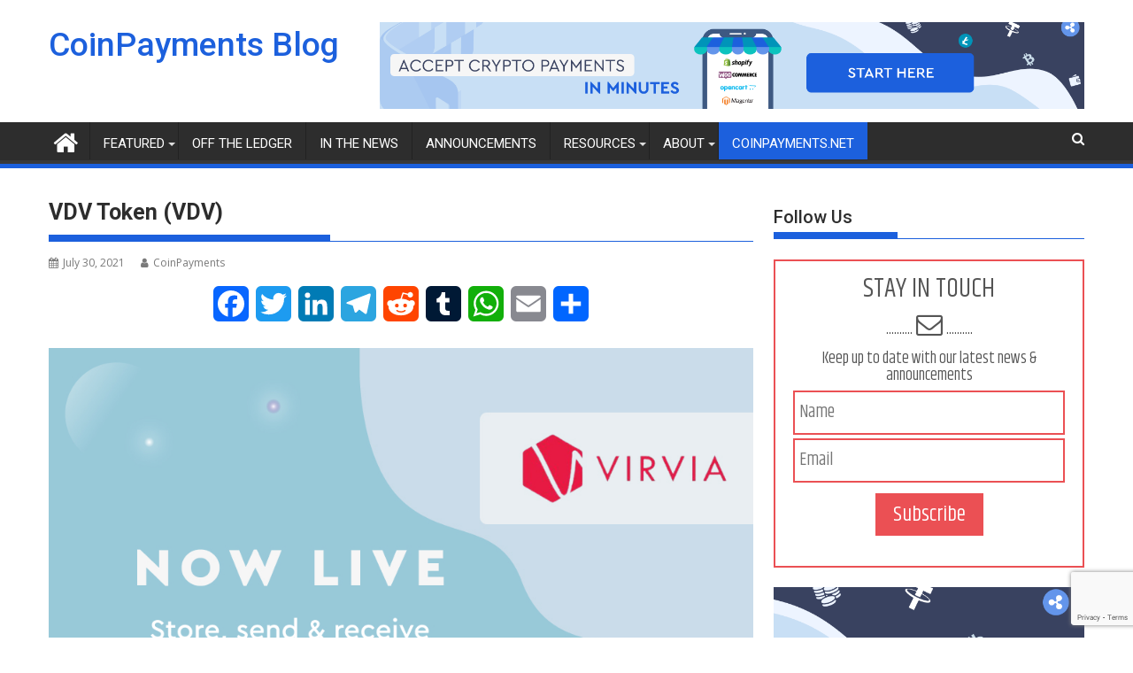

--- FILE ---
content_type: text/html; charset=UTF-8
request_url: https://blog.coinpayments.net/coin-spotlight/vdv-token-vdv
body_size: 18640
content:
<!DOCTYPE html><html lang="en-US">
			<head>

				<meta charset="UTF-8">
		<meta name="viewport" content="width=device-width, initial-scale=1">
		<link rel="profile" href="http://gmpg.org/xfn/11">
		<link rel="pingback" href="https://blog.coinpayments.net/xmlrpc.php">
		<meta name='robots' content='index, follow, max-image-preview:large, max-snippet:-1, max-video-preview:-1' />
	<style>img:is([sizes="auto" i], [sizes^="auto," i]) { contain-intrinsic-size: 3000px 1500px }</style>
	
	<!-- This site is optimized with the Yoast SEO plugin v26.5 - https://yoast.com/wordpress/plugins/seo/ -->
	<title>VDV Token (VDV) | CoinPayments</title>
	<meta name="description" content="CoinPayments has now fully integrated the VDV and merchants may now begin accepting payments in VDV for their online shop." />
	<link rel="canonical" href="https://blog.coinpayments.net/coin-spotlight/vdv-token-vdv" />
	<meta property="og:locale" content="en_US" />
	<meta property="og:type" content="article" />
	<meta property="og:title" content="VDV Token (VDV) | CoinPayments" />
	<meta property="og:description" content="CoinPayments has now fully integrated the VDV and merchants may now begin accepting payments in VDV for their online shop." />
	<meta property="og:url" content="https://blog.coinpayments.net/coin-spotlight/vdv-token-vdv" />
	<meta property="og:site_name" content="CoinPayments Blog" />
	<meta property="article:publisher" content="https://www.facebook.com/CoinPayments" />
	<meta property="article:published_time" content="2021-07-30T13:59:41+00:00" />
	<meta property="article:modified_time" content="2021-11-08T01:43:48+00:00" />
	<meta property="og:image" content="https://blog.coinpayments.net/wp-content/uploads/2021/07/VDV-token_web.jpg" />
	<meta property="og:image:width" content="995" />
	<meta property="og:image:height" content="713" />
	<meta property="og:image:type" content="image/jpeg" />
	<meta name="author" content="CoinPayments" />
	<meta name="twitter:card" content="summary_large_image" />
	<meta name="twitter:creator" content="@CoinPaymentsNET" />
	<meta name="twitter:site" content="@CoinPaymentsNET" />
	<meta name="twitter:label1" content="Written by" />
	<meta name="twitter:data1" content="CoinPayments" />
	<meta name="twitter:label2" content="Est. reading time" />
	<meta name="twitter:data2" content="2 minutes" />
	<script type="application/ld+json" class="yoast-schema-graph">{"@context":"https://schema.org","@graph":[{"@type":"Article","@id":"https://blog.coinpayments.net/coin-spotlight/vdv-token-vdv#article","isPartOf":{"@id":"https://blog.coinpayments.net/coin-spotlight/vdv-token-vdv"},"author":{"name":"CoinPayments","@id":"https://blog.coinpayments.net/#/schema/person/a22865d85a5145a463f1d6f8be377ade"},"headline":"VDV Token (VDV)","datePublished":"2021-07-30T13:59:41+00:00","dateModified":"2021-11-08T01:43:48+00:00","mainEntityOfPage":{"@id":"https://blog.coinpayments.net/coin-spotlight/vdv-token-vdv"},"wordCount":243,"publisher":{"@id":"https://blog.coinpayments.net/#organization"},"image":{"@id":"https://blog.coinpayments.net/coin-spotlight/vdv-token-vdv#primaryimage"},"thumbnailUrl":"https://blog.coinpayments.net/wp-content/uploads/2021/07/VDV-token_web.jpg","keywords":["Coin Spotlight","VDV token"],"articleSection":["Coin Spotlight"],"inLanguage":"en-US"},{"@type":"WebPage","@id":"https://blog.coinpayments.net/coin-spotlight/vdv-token-vdv","url":"https://blog.coinpayments.net/coin-spotlight/vdv-token-vdv","name":"VDV Token (VDV) | CoinPayments","isPartOf":{"@id":"https://blog.coinpayments.net/#website"},"primaryImageOfPage":{"@id":"https://blog.coinpayments.net/coin-spotlight/vdv-token-vdv#primaryimage"},"image":{"@id":"https://blog.coinpayments.net/coin-spotlight/vdv-token-vdv#primaryimage"},"thumbnailUrl":"https://blog.coinpayments.net/wp-content/uploads/2021/07/VDV-token_web.jpg","datePublished":"2021-07-30T13:59:41+00:00","dateModified":"2021-11-08T01:43:48+00:00","description":"CoinPayments has now fully integrated the VDV and merchants may now begin accepting payments in VDV for their online shop.","breadcrumb":{"@id":"https://blog.coinpayments.net/coin-spotlight/vdv-token-vdv#breadcrumb"},"inLanguage":"en-US","potentialAction":[{"@type":"ReadAction","target":["https://blog.coinpayments.net/coin-spotlight/vdv-token-vdv"]}]},{"@type":"ImageObject","inLanguage":"en-US","@id":"https://blog.coinpayments.net/coin-spotlight/vdv-token-vdv#primaryimage","url":"https://blog.coinpayments.net/wp-content/uploads/2021/07/VDV-token_web.jpg","contentUrl":"https://blog.coinpayments.net/wp-content/uploads/2021/07/VDV-token_web.jpg","width":995,"height":713},{"@type":"BreadcrumbList","@id":"https://blog.coinpayments.net/coin-spotlight/vdv-token-vdv#breadcrumb","itemListElement":[{"@type":"ListItem","position":1,"name":"Home","item":"https://blog.coinpayments.net/"},{"@type":"ListItem","position":2,"name":"VDV Token (VDV)"}]},{"@type":"WebSite","@id":"https://blog.coinpayments.net/#website","url":"https://blog.coinpayments.net/","name":"CoinPayments Blog","description":"","publisher":{"@id":"https://blog.coinpayments.net/#organization"},"potentialAction":[{"@type":"SearchAction","target":{"@type":"EntryPoint","urlTemplate":"https://blog.coinpayments.net/?s={search_term_string}"},"query-input":{"@type":"PropertyValueSpecification","valueRequired":true,"valueName":"search_term_string"}}],"inLanguage":"en-US"},{"@type":"Organization","@id":"https://blog.coinpayments.net/#organization","name":"CoinPayments","url":"https://blog.coinpayments.net/","logo":{"@type":"ImageObject","inLanguage":"en-US","@id":"https://blog.coinpayments.net/#/schema/logo/image/","url":"https://blog.coinpayments.net/wp-content/uploads/2021/11/Horizontal_logo.png","contentUrl":"https://blog.coinpayments.net/wp-content/uploads/2021/11/Horizontal_logo.png","width":1268,"height":300,"caption":"CoinPayments"},"image":{"@id":"https://blog.coinpayments.net/#/schema/logo/image/"},"sameAs":["https://www.facebook.com/CoinPayments","https://x.com/CoinPaymentsNET","https://www.instagram.com/coinpayments","https://www.linkedin.com/company/coinpayments-inc","https://in.pinterest.com/coinpaymentsinc/_created/","https://www.youtube.com/c/CoinPayments"]},{"@type":"Person","@id":"https://blog.coinpayments.net/#/schema/person/a22865d85a5145a463f1d6f8be377ade","name":"CoinPayments","image":{"@type":"ImageObject","inLanguage":"en-US","@id":"https://blog.coinpayments.net/#/schema/person/image/","url":"https://secure.gravatar.com/avatar/5c3042acfd77d579295eed8262c12bb2bd1551b426f327fe67e0c73315308c76?s=96&d=mm&r=g","contentUrl":"https://secure.gravatar.com/avatar/5c3042acfd77d579295eed8262c12bb2bd1551b426f327fe67e0c73315308c76?s=96&d=mm&r=g","caption":"CoinPayments"},"url":"https://blog.coinpayments.net/author/coinpayments"}]}</script>
	<!-- / Yoast SEO plugin. -->


<link rel='dns-prefetch' href='//static.addtoany.com' />
<link rel='dns-prefetch' href='//fonts.googleapis.com' />
<link rel="alternate" type="application/rss+xml" title="CoinPayments Blog &raquo; Feed" href="https://blog.coinpayments.net/feed" />
<link rel="alternate" type="application/rss+xml" title="CoinPayments Blog &raquo; Comments Feed" href="https://blog.coinpayments.net/comments/feed" />
<script type="text/javascript">
/* <![CDATA[ */
window._wpemojiSettings = {"baseUrl":"https:\/\/s.w.org\/images\/core\/emoji\/16.0.1\/72x72\/","ext":".png","svgUrl":"https:\/\/s.w.org\/images\/core\/emoji\/16.0.1\/svg\/","svgExt":".svg","source":{"concatemoji":"https:\/\/blog.coinpayments.net\/wp-includes\/js\/wp-emoji-release.min.js?ver=6.8.3"}};
/*! This file is auto-generated */
!function(s,n){var o,i,e;function c(e){try{var t={supportTests:e,timestamp:(new Date).valueOf()};sessionStorage.setItem(o,JSON.stringify(t))}catch(e){}}function p(e,t,n){e.clearRect(0,0,e.canvas.width,e.canvas.height),e.fillText(t,0,0);var t=new Uint32Array(e.getImageData(0,0,e.canvas.width,e.canvas.height).data),a=(e.clearRect(0,0,e.canvas.width,e.canvas.height),e.fillText(n,0,0),new Uint32Array(e.getImageData(0,0,e.canvas.width,e.canvas.height).data));return t.every(function(e,t){return e===a[t]})}function u(e,t){e.clearRect(0,0,e.canvas.width,e.canvas.height),e.fillText(t,0,0);for(var n=e.getImageData(16,16,1,1),a=0;a<n.data.length;a++)if(0!==n.data[a])return!1;return!0}function f(e,t,n,a){switch(t){case"flag":return n(e,"\ud83c\udff3\ufe0f\u200d\u26a7\ufe0f","\ud83c\udff3\ufe0f\u200b\u26a7\ufe0f")?!1:!n(e,"\ud83c\udde8\ud83c\uddf6","\ud83c\udde8\u200b\ud83c\uddf6")&&!n(e,"\ud83c\udff4\udb40\udc67\udb40\udc62\udb40\udc65\udb40\udc6e\udb40\udc67\udb40\udc7f","\ud83c\udff4\u200b\udb40\udc67\u200b\udb40\udc62\u200b\udb40\udc65\u200b\udb40\udc6e\u200b\udb40\udc67\u200b\udb40\udc7f");case"emoji":return!a(e,"\ud83e\udedf")}return!1}function g(e,t,n,a){var r="undefined"!=typeof WorkerGlobalScope&&self instanceof WorkerGlobalScope?new OffscreenCanvas(300,150):s.createElement("canvas"),o=r.getContext("2d",{willReadFrequently:!0}),i=(o.textBaseline="top",o.font="600 32px Arial",{});return e.forEach(function(e){i[e]=t(o,e,n,a)}),i}function t(e){var t=s.createElement("script");t.src=e,t.defer=!0,s.head.appendChild(t)}"undefined"!=typeof Promise&&(o="wpEmojiSettingsSupports",i=["flag","emoji"],n.supports={everything:!0,everythingExceptFlag:!0},e=new Promise(function(e){s.addEventListener("DOMContentLoaded",e,{once:!0})}),new Promise(function(t){var n=function(){try{var e=JSON.parse(sessionStorage.getItem(o));if("object"==typeof e&&"number"==typeof e.timestamp&&(new Date).valueOf()<e.timestamp+604800&&"object"==typeof e.supportTests)return e.supportTests}catch(e){}return null}();if(!n){if("undefined"!=typeof Worker&&"undefined"!=typeof OffscreenCanvas&&"undefined"!=typeof URL&&URL.createObjectURL&&"undefined"!=typeof Blob)try{var e="postMessage("+g.toString()+"("+[JSON.stringify(i),f.toString(),p.toString(),u.toString()].join(",")+"));",a=new Blob([e],{type:"text/javascript"}),r=new Worker(URL.createObjectURL(a),{name:"wpTestEmojiSupports"});return void(r.onmessage=function(e){c(n=e.data),r.terminate(),t(n)})}catch(e){}c(n=g(i,f,p,u))}t(n)}).then(function(e){for(var t in e)n.supports[t]=e[t],n.supports.everything=n.supports.everything&&n.supports[t],"flag"!==t&&(n.supports.everythingExceptFlag=n.supports.everythingExceptFlag&&n.supports[t]);n.supports.everythingExceptFlag=n.supports.everythingExceptFlag&&!n.supports.flag,n.DOMReady=!1,n.readyCallback=function(){n.DOMReady=!0}}).then(function(){return e}).then(function(){var e;n.supports.everything||(n.readyCallback(),(e=n.source||{}).concatemoji?t(e.concatemoji):e.wpemoji&&e.twemoji&&(t(e.twemoji),t(e.wpemoji)))}))}((window,document),window._wpemojiSettings);
/* ]]> */
</script>
<link rel='stylesheet' id='colorbox-css' href='https://blog.coinpayments.net/wp-content/plugins/wp-colorbox/example5/colorbox.css?ver=6.8.3' type='text/css' media='all' />
<style id='wp-emoji-styles-inline-css' type='text/css'>

	img.wp-smiley, img.emoji {
		display: inline !important;
		border: none !important;
		box-shadow: none !important;
		height: 1em !important;
		width: 1em !important;
		margin: 0 0.07em !important;
		vertical-align: -0.1em !important;
		background: none !important;
		padding: 0 !important;
	}
</style>
<link rel='stylesheet' id='wp-block-library-css' href='https://blog.coinpayments.net/wp-includes/css/dist/block-library/style.min.css?ver=6.8.3' type='text/css' media='all' />
<style id='wp-block-library-theme-inline-css' type='text/css'>
.wp-block-audio :where(figcaption){color:#555;font-size:13px;text-align:center}.is-dark-theme .wp-block-audio :where(figcaption){color:#ffffffa6}.wp-block-audio{margin:0 0 1em}.wp-block-code{border:1px solid #ccc;border-radius:4px;font-family:Menlo,Consolas,monaco,monospace;padding:.8em 1em}.wp-block-embed :where(figcaption){color:#555;font-size:13px;text-align:center}.is-dark-theme .wp-block-embed :where(figcaption){color:#ffffffa6}.wp-block-embed{margin:0 0 1em}.blocks-gallery-caption{color:#555;font-size:13px;text-align:center}.is-dark-theme .blocks-gallery-caption{color:#ffffffa6}:root :where(.wp-block-image figcaption){color:#555;font-size:13px;text-align:center}.is-dark-theme :root :where(.wp-block-image figcaption){color:#ffffffa6}.wp-block-image{margin:0 0 1em}.wp-block-pullquote{border-bottom:4px solid;border-top:4px solid;color:currentColor;margin-bottom:1.75em}.wp-block-pullquote cite,.wp-block-pullquote footer,.wp-block-pullquote__citation{color:currentColor;font-size:.8125em;font-style:normal;text-transform:uppercase}.wp-block-quote{border-left:.25em solid;margin:0 0 1.75em;padding-left:1em}.wp-block-quote cite,.wp-block-quote footer{color:currentColor;font-size:.8125em;font-style:normal;position:relative}.wp-block-quote:where(.has-text-align-right){border-left:none;border-right:.25em solid;padding-left:0;padding-right:1em}.wp-block-quote:where(.has-text-align-center){border:none;padding-left:0}.wp-block-quote.is-large,.wp-block-quote.is-style-large,.wp-block-quote:where(.is-style-plain){border:none}.wp-block-search .wp-block-search__label{font-weight:700}.wp-block-search__button{border:1px solid #ccc;padding:.375em .625em}:where(.wp-block-group.has-background){padding:1.25em 2.375em}.wp-block-separator.has-css-opacity{opacity:.4}.wp-block-separator{border:none;border-bottom:2px solid;margin-left:auto;margin-right:auto}.wp-block-separator.has-alpha-channel-opacity{opacity:1}.wp-block-separator:not(.is-style-wide):not(.is-style-dots){width:100px}.wp-block-separator.has-background:not(.is-style-dots){border-bottom:none;height:1px}.wp-block-separator.has-background:not(.is-style-wide):not(.is-style-dots){height:2px}.wp-block-table{margin:0 0 1em}.wp-block-table td,.wp-block-table th{word-break:normal}.wp-block-table :where(figcaption){color:#555;font-size:13px;text-align:center}.is-dark-theme .wp-block-table :where(figcaption){color:#ffffffa6}.wp-block-video :where(figcaption){color:#555;font-size:13px;text-align:center}.is-dark-theme .wp-block-video :where(figcaption){color:#ffffffa6}.wp-block-video{margin:0 0 1em}:root :where(.wp-block-template-part.has-background){margin-bottom:0;margin-top:0;padding:1.25em 2.375em}
</style>
<style id='classic-theme-styles-inline-css' type='text/css'>
/*! This file is auto-generated */
.wp-block-button__link{color:#fff;background-color:#32373c;border-radius:9999px;box-shadow:none;text-decoration:none;padding:calc(.667em + 2px) calc(1.333em + 2px);font-size:1.125em}.wp-block-file__button{background:#32373c;color:#fff;text-decoration:none}
</style>
<link rel='stylesheet' id='magnific-popup-css' href='https://blog.coinpayments.net/wp-content/plugins/gutentor/assets/library/magnific-popup/magnific-popup.min.css?ver=1.8.0' type='text/css' media='all' />
<link rel='stylesheet' id='slick-css' href='https://blog.coinpayments.net/wp-content/plugins/gutentor/assets/library/slick/slick.min.css?ver=1.8.1' type='text/css' media='all' />
<style id='qsm-quiz-style-inline-css' type='text/css'>


</style>
<link rel='stylesheet' id='wpzoom-social-icons-block-style-css' href='https://blog.coinpayments.net/wp-content/plugins/social-icons-widget-by-wpzoom/block/dist/style-wpzoom-social-icons.css?ver=4.5.3' type='text/css' media='all' />
<link rel='stylesheet' id='fontawesome-css' href='https://blog.coinpayments.net/wp-content/plugins/gutentor/assets/library/font-awesome-4.7.0/css/font-awesome.min.css?ver=4' type='text/css' media='all' />
<link rel='stylesheet' id='wpness-grid-css' href='https://blog.coinpayments.net/wp-content/plugins/gutentor/assets/library/wpness-grid/wpness-grid.css?ver=1.0.0' type='text/css' media='all' />
<link rel='stylesheet' id='animate-css' href='https://blog.coinpayments.net/wp-content/plugins/gutentor/assets/library/animatecss/animate.min.css?ver=3.7.2' type='text/css' media='all' />
<link rel='stylesheet' id='wp-components-css' href='https://blog.coinpayments.net/wp-includes/css/dist/components/style.min.css?ver=6.8.3' type='text/css' media='all' />
<link rel='stylesheet' id='wp-preferences-css' href='https://blog.coinpayments.net/wp-includes/css/dist/preferences/style.min.css?ver=6.8.3' type='text/css' media='all' />
<link rel='stylesheet' id='wp-block-editor-css' href='https://blog.coinpayments.net/wp-includes/css/dist/block-editor/style.min.css?ver=6.8.3' type='text/css' media='all' />
<link rel='stylesheet' id='wp-reusable-blocks-css' href='https://blog.coinpayments.net/wp-includes/css/dist/reusable-blocks/style.min.css?ver=6.8.3' type='text/css' media='all' />
<link rel='stylesheet' id='wp-patterns-css' href='https://blog.coinpayments.net/wp-includes/css/dist/patterns/style.min.css?ver=6.8.3' type='text/css' media='all' />
<link rel='stylesheet' id='wp-editor-css' href='https://blog.coinpayments.net/wp-includes/css/dist/editor/style.min.css?ver=6.8.3' type='text/css' media='all' />
<link rel='stylesheet' id='gutentor-css' href='https://blog.coinpayments.net/wp-content/plugins/gutentor/dist/blocks.style.build.css?ver=3.5.3' type='text/css' media='all' />
<style id='global-styles-inline-css' type='text/css'>
:root{--wp--preset--aspect-ratio--square: 1;--wp--preset--aspect-ratio--4-3: 4/3;--wp--preset--aspect-ratio--3-4: 3/4;--wp--preset--aspect-ratio--3-2: 3/2;--wp--preset--aspect-ratio--2-3: 2/3;--wp--preset--aspect-ratio--16-9: 16/9;--wp--preset--aspect-ratio--9-16: 9/16;--wp--preset--color--black: #000000;--wp--preset--color--cyan-bluish-gray: #abb8c3;--wp--preset--color--white: #ffffff;--wp--preset--color--pale-pink: #f78da7;--wp--preset--color--vivid-red: #cf2e2e;--wp--preset--color--luminous-vivid-orange: #ff6900;--wp--preset--color--luminous-vivid-amber: #fcb900;--wp--preset--color--light-green-cyan: #7bdcb5;--wp--preset--color--vivid-green-cyan: #00d084;--wp--preset--color--pale-cyan-blue: #8ed1fc;--wp--preset--color--vivid-cyan-blue: #0693e3;--wp--preset--color--vivid-purple: #9b51e0;--wp--preset--gradient--vivid-cyan-blue-to-vivid-purple: linear-gradient(135deg,rgba(6,147,227,1) 0%,rgb(155,81,224) 100%);--wp--preset--gradient--light-green-cyan-to-vivid-green-cyan: linear-gradient(135deg,rgb(122,220,180) 0%,rgb(0,208,130) 100%);--wp--preset--gradient--luminous-vivid-amber-to-luminous-vivid-orange: linear-gradient(135deg,rgba(252,185,0,1) 0%,rgba(255,105,0,1) 100%);--wp--preset--gradient--luminous-vivid-orange-to-vivid-red: linear-gradient(135deg,rgba(255,105,0,1) 0%,rgb(207,46,46) 100%);--wp--preset--gradient--very-light-gray-to-cyan-bluish-gray: linear-gradient(135deg,rgb(238,238,238) 0%,rgb(169,184,195) 100%);--wp--preset--gradient--cool-to-warm-spectrum: linear-gradient(135deg,rgb(74,234,220) 0%,rgb(151,120,209) 20%,rgb(207,42,186) 40%,rgb(238,44,130) 60%,rgb(251,105,98) 80%,rgb(254,248,76) 100%);--wp--preset--gradient--blush-light-purple: linear-gradient(135deg,rgb(255,206,236) 0%,rgb(152,150,240) 100%);--wp--preset--gradient--blush-bordeaux: linear-gradient(135deg,rgb(254,205,165) 0%,rgb(254,45,45) 50%,rgb(107,0,62) 100%);--wp--preset--gradient--luminous-dusk: linear-gradient(135deg,rgb(255,203,112) 0%,rgb(199,81,192) 50%,rgb(65,88,208) 100%);--wp--preset--gradient--pale-ocean: linear-gradient(135deg,rgb(255,245,203) 0%,rgb(182,227,212) 50%,rgb(51,167,181) 100%);--wp--preset--gradient--electric-grass: linear-gradient(135deg,rgb(202,248,128) 0%,rgb(113,206,126) 100%);--wp--preset--gradient--midnight: linear-gradient(135deg,rgb(2,3,129) 0%,rgb(40,116,252) 100%);--wp--preset--font-size--small: 13px;--wp--preset--font-size--medium: 20px;--wp--preset--font-size--large: 36px;--wp--preset--font-size--x-large: 42px;--wp--preset--spacing--20: 0.44rem;--wp--preset--spacing--30: 0.67rem;--wp--preset--spacing--40: 1rem;--wp--preset--spacing--50: 1.5rem;--wp--preset--spacing--60: 2.25rem;--wp--preset--spacing--70: 3.38rem;--wp--preset--spacing--80: 5.06rem;--wp--preset--shadow--natural: 6px 6px 9px rgba(0, 0, 0, 0.2);--wp--preset--shadow--deep: 12px 12px 50px rgba(0, 0, 0, 0.4);--wp--preset--shadow--sharp: 6px 6px 0px rgba(0, 0, 0, 0.2);--wp--preset--shadow--outlined: 6px 6px 0px -3px rgba(255, 255, 255, 1), 6px 6px rgba(0, 0, 0, 1);--wp--preset--shadow--crisp: 6px 6px 0px rgba(0, 0, 0, 1);}:where(.is-layout-flex){gap: 0.5em;}:where(.is-layout-grid){gap: 0.5em;}body .is-layout-flex{display: flex;}.is-layout-flex{flex-wrap: wrap;align-items: center;}.is-layout-flex > :is(*, div){margin: 0;}body .is-layout-grid{display: grid;}.is-layout-grid > :is(*, div){margin: 0;}:where(.wp-block-columns.is-layout-flex){gap: 2em;}:where(.wp-block-columns.is-layout-grid){gap: 2em;}:where(.wp-block-post-template.is-layout-flex){gap: 1.25em;}:where(.wp-block-post-template.is-layout-grid){gap: 1.25em;}.has-black-color{color: var(--wp--preset--color--black) !important;}.has-cyan-bluish-gray-color{color: var(--wp--preset--color--cyan-bluish-gray) !important;}.has-white-color{color: var(--wp--preset--color--white) !important;}.has-pale-pink-color{color: var(--wp--preset--color--pale-pink) !important;}.has-vivid-red-color{color: var(--wp--preset--color--vivid-red) !important;}.has-luminous-vivid-orange-color{color: var(--wp--preset--color--luminous-vivid-orange) !important;}.has-luminous-vivid-amber-color{color: var(--wp--preset--color--luminous-vivid-amber) !important;}.has-light-green-cyan-color{color: var(--wp--preset--color--light-green-cyan) !important;}.has-vivid-green-cyan-color{color: var(--wp--preset--color--vivid-green-cyan) !important;}.has-pale-cyan-blue-color{color: var(--wp--preset--color--pale-cyan-blue) !important;}.has-vivid-cyan-blue-color{color: var(--wp--preset--color--vivid-cyan-blue) !important;}.has-vivid-purple-color{color: var(--wp--preset--color--vivid-purple) !important;}.has-black-background-color{background-color: var(--wp--preset--color--black) !important;}.has-cyan-bluish-gray-background-color{background-color: var(--wp--preset--color--cyan-bluish-gray) !important;}.has-white-background-color{background-color: var(--wp--preset--color--white) !important;}.has-pale-pink-background-color{background-color: var(--wp--preset--color--pale-pink) !important;}.has-vivid-red-background-color{background-color: var(--wp--preset--color--vivid-red) !important;}.has-luminous-vivid-orange-background-color{background-color: var(--wp--preset--color--luminous-vivid-orange) !important;}.has-luminous-vivid-amber-background-color{background-color: var(--wp--preset--color--luminous-vivid-amber) !important;}.has-light-green-cyan-background-color{background-color: var(--wp--preset--color--light-green-cyan) !important;}.has-vivid-green-cyan-background-color{background-color: var(--wp--preset--color--vivid-green-cyan) !important;}.has-pale-cyan-blue-background-color{background-color: var(--wp--preset--color--pale-cyan-blue) !important;}.has-vivid-cyan-blue-background-color{background-color: var(--wp--preset--color--vivid-cyan-blue) !important;}.has-vivid-purple-background-color{background-color: var(--wp--preset--color--vivid-purple) !important;}.has-black-border-color{border-color: var(--wp--preset--color--black) !important;}.has-cyan-bluish-gray-border-color{border-color: var(--wp--preset--color--cyan-bluish-gray) !important;}.has-white-border-color{border-color: var(--wp--preset--color--white) !important;}.has-pale-pink-border-color{border-color: var(--wp--preset--color--pale-pink) !important;}.has-vivid-red-border-color{border-color: var(--wp--preset--color--vivid-red) !important;}.has-luminous-vivid-orange-border-color{border-color: var(--wp--preset--color--luminous-vivid-orange) !important;}.has-luminous-vivid-amber-border-color{border-color: var(--wp--preset--color--luminous-vivid-amber) !important;}.has-light-green-cyan-border-color{border-color: var(--wp--preset--color--light-green-cyan) !important;}.has-vivid-green-cyan-border-color{border-color: var(--wp--preset--color--vivid-green-cyan) !important;}.has-pale-cyan-blue-border-color{border-color: var(--wp--preset--color--pale-cyan-blue) !important;}.has-vivid-cyan-blue-border-color{border-color: var(--wp--preset--color--vivid-cyan-blue) !important;}.has-vivid-purple-border-color{border-color: var(--wp--preset--color--vivid-purple) !important;}.has-vivid-cyan-blue-to-vivid-purple-gradient-background{background: var(--wp--preset--gradient--vivid-cyan-blue-to-vivid-purple) !important;}.has-light-green-cyan-to-vivid-green-cyan-gradient-background{background: var(--wp--preset--gradient--light-green-cyan-to-vivid-green-cyan) !important;}.has-luminous-vivid-amber-to-luminous-vivid-orange-gradient-background{background: var(--wp--preset--gradient--luminous-vivid-amber-to-luminous-vivid-orange) !important;}.has-luminous-vivid-orange-to-vivid-red-gradient-background{background: var(--wp--preset--gradient--luminous-vivid-orange-to-vivid-red) !important;}.has-very-light-gray-to-cyan-bluish-gray-gradient-background{background: var(--wp--preset--gradient--very-light-gray-to-cyan-bluish-gray) !important;}.has-cool-to-warm-spectrum-gradient-background{background: var(--wp--preset--gradient--cool-to-warm-spectrum) !important;}.has-blush-light-purple-gradient-background{background: var(--wp--preset--gradient--blush-light-purple) !important;}.has-blush-bordeaux-gradient-background{background: var(--wp--preset--gradient--blush-bordeaux) !important;}.has-luminous-dusk-gradient-background{background: var(--wp--preset--gradient--luminous-dusk) !important;}.has-pale-ocean-gradient-background{background: var(--wp--preset--gradient--pale-ocean) !important;}.has-electric-grass-gradient-background{background: var(--wp--preset--gradient--electric-grass) !important;}.has-midnight-gradient-background{background: var(--wp--preset--gradient--midnight) !important;}.has-small-font-size{font-size: var(--wp--preset--font-size--small) !important;}.has-medium-font-size{font-size: var(--wp--preset--font-size--medium) !important;}.has-large-font-size{font-size: var(--wp--preset--font-size--large) !important;}.has-x-large-font-size{font-size: var(--wp--preset--font-size--x-large) !important;}
:where(.wp-block-post-template.is-layout-flex){gap: 1.25em;}:where(.wp-block-post-template.is-layout-grid){gap: 1.25em;}
:where(.wp-block-columns.is-layout-flex){gap: 2em;}:where(.wp-block-columns.is-layout-grid){gap: 2em;}
:root :where(.wp-block-pullquote){font-size: 1.5em;line-height: 1.6;}
</style>
<link rel='stylesheet' id='contact-form-7-css' href='https://blog.coinpayments.net/wp-content/plugins/contact-form-7/includes/css/styles.css?ver=6.1.4' type='text/css' media='all' />
<link rel='stylesheet' id='sfmc_font-css' href='https://fonts.googleapis.com/css?family=Khand' type='text/css' media='all' />
<link rel='stylesheet' id='sfmc_style-css' href='https://blog.coinpayments.net/wp-content/plugins/sfmc-form/assets/css/sfmc-style.css' type='text/css' media='all' />
<link rel='stylesheet' id='vscf-style-css' href='https://blog.coinpayments.net/wp-content/plugins/very-simple-contact-form/css/vscf-style.min.css?ver=17.8' type='text/css' media='all' />
<link rel='stylesheet' id='woocommerce-layout-css' href='https://blog.coinpayments.net/wp-content/plugins/woocommerce/assets/css/woocommerce-layout.css?ver=10.3.6' type='text/css' media='all' />
<link rel='stylesheet' id='woocommerce-smallscreen-css' href='https://blog.coinpayments.net/wp-content/plugins/woocommerce/assets/css/woocommerce-smallscreen.css?ver=10.3.6' type='text/css' media='only screen and (max-width: 768px)' />
<link rel='stylesheet' id='woocommerce-general-css' href='https://blog.coinpayments.net/wp-content/plugins/woocommerce/assets/css/woocommerce.css?ver=10.3.6' type='text/css' media='all' />
<style id='woocommerce-inline-inline-css' type='text/css'>
.woocommerce form .form-row .required { visibility: visible; }
</style>
<link rel='stylesheet' id='brands-styles-css' href='https://blog.coinpayments.net/wp-content/plugins/woocommerce/assets/css/brands.css?ver=10.3.6' type='text/css' media='all' />
<link rel='stylesheet' id='jquery-bxslider-css' href='https://blog.coinpayments.net/wp-content/themes/supermag/assets/library/bxslider/css/jquery.bxslider.min.css?ver=4.2.5' type='text/css' media='all' />
<link rel='stylesheet' id='supermag-googleapis-css' href='//fonts.googleapis.com/css?family=Open+Sans%3A600%2C400%7CRoboto%3A300italic%2C400%2C500%2C700&#038;ver=1.0.1' type='text/css' media='all' />
<link rel='stylesheet' id='font-awesome-css' href='https://blog.coinpayments.net/wp-content/themes/supermag/assets/library/Font-Awesome/css/font-awesome.min.css?ver=4.7.0' type='text/css' media='all' />
<link rel='stylesheet' id='supermag-style-css' href='https://blog.coinpayments.net/wp-content/themes/supermag/style.css?ver=1.4.9' type='text/css' media='all' />
<style id='supermag-style-inline-css' type='text/css'>

            mark,
            .comment-form .form-submit input,
            .read-more,
            .bn-title,
            .home-icon.front_page_on,
            .header-wrapper .menu li:hover > a,
            .header-wrapper .menu > li.current-menu-item a,
            .header-wrapper .menu > li.current-menu-parent a,
            .header-wrapper .menu > li.current_page_parent a,
            .header-wrapper .menu > li.current_page_ancestor a,
            .header-wrapper .menu > li.current-menu-item > a:before,
            .header-wrapper .menu > li.current-menu-parent > a:before,
            .header-wrapper .menu > li.current_page_parent > a:before,
            .header-wrapper .menu > li.current_page_ancestor > a:before,
            .header-wrapper .main-navigation ul ul.sub-menu li:hover > a,
            .header-wrapper .main-navigation ul ul.children li:hover > a,
            .slider-section .cat-links a,
            .featured-desc .below-entry-meta .cat-links a,
            #calendar_wrap #wp-calendar #today,
            #calendar_wrap #wp-calendar #today a,
            .wpcf7-form input.wpcf7-submit:hover,
            .breadcrumb{
                background: #1c60dd;
            }
        
            a:hover,
            .screen-reader-text:focus,
            .bn-content a:hover,
            .socials a:hover,
            .site-title a,
            .search-block input#menu-search,
            .widget_search input#s,
            .search-block #searchsubmit,
            .widget_search #searchsubmit,
            .footer-sidebar .featured-desc .above-entry-meta a:hover,
            .slider-section .slide-title:hover,
            .besides-slider .post-title a:hover,
            .slider-feature-wrap a:hover,
            .slider-section .bx-controls-direction a,
            .besides-slider .beside-post:hover .beside-caption,
            .besides-slider .beside-post:hover .beside-caption a:hover,
            .featured-desc .above-entry-meta span:hover,
            .posted-on a:hover,
            .cat-links a:hover,
            .comments-link a:hover,
            .edit-link a:hover,
            .tags-links a:hover,
            .byline a:hover,
            .nav-links a:hover,
            #supermag-breadcrumbs a:hover,
            .wpcf7-form input.wpcf7-submit,
             .woocommerce nav.woocommerce-pagination ul li a:focus, 
             .woocommerce nav.woocommerce-pagination ul li a:hover, 
             .woocommerce nav.woocommerce-pagination ul li span.current{
                color: #1c60dd;
            }
            .search-block input#menu-search,
            .widget_search input#s,
            .tagcloud a{
                border: 1px solid #1c60dd;
            }
            .footer-wrapper .border,
            .nav-links .nav-previous a:hover,
            .nav-links .nav-next a:hover{
                border-top: 1px solid #1c60dd;
            }
             .besides-slider .beside-post{
                border-bottom: 3px solid #1c60dd;
            }
            .widget-title,
            .footer-wrapper,
            .page-header .page-title,
            .single .entry-header .entry-title,
            .page .entry-header .entry-title{
                border-bottom: 1px solid #1c60dd;
            }
            .widget-title:before,
            .page-header .page-title:before,
            .single .entry-header .entry-title:before,
            .page .entry-header .entry-title:before {
                border-bottom: 7px solid #1c60dd;
            }
           .wpcf7-form input.wpcf7-submit,
            article.post.sticky{
                border: 2px solid #1c60dd;
            }
           .breadcrumb::after {
                border-left: 5px solid #1c60dd;
            }
           .rtl .breadcrumb::after {
                border-right: 5px solid #1c60dd;
                border-left:medium none;
            }
           .header-wrapper #site-navigation{
                border-bottom: 5px solid #1c60dd;
            }
           @media screen and (max-width:992px){
                .slicknav_btn.slicknav_open{
                    border: 1px solid #1c60dd;
                }
                 .header-wrapper .main-navigation ul ul.sub-menu li:hover > a,
                 .header-wrapper .main-navigation ul ul.children li:hover > a
                 {
                         background: #2d2d2d;
                 }
                .slicknav_btn.slicknav_open:before{
                    background: #1c60dd;
                    box-shadow: 0 6px 0 0 #1c60dd, 0 12px 0 0 #1c60dd;
                }
                .slicknav_nav li:hover > a,
                .slicknav_nav li.current-menu-ancestor a,
                .slicknav_nav li.current-menu-item  > a,
                .slicknav_nav li.current_page_item a,
                .slicknav_nav li.current_page_item .slicknav_item span,
                .slicknav_nav li .slicknav_item:hover a{
                    color: #1c60dd;
                }
            }
                    .cat-links .at-cat-item-1{
                    background: #1c60dd!important;
                    color : #fff!important;
                    }
                    
                    .at-cat-color-wrap-1 .widget-title::before,
                    body.category-1 .page-header .page-title::before
                    {
                     border-bottom: 7px solid #1c60dd;
                    }
                    
                    .at-cat-color-wrap-1 .widget-title,
                     body.category-1 .page-header .page-title
                    {
                     border-bottom: 1px solid #1c60dd;
                    }
                    .cat-links .at-cat-item-1:hover{
                    background: #2d2d2d!important;
                    color : #fff!important;
                    }
                    
                    .cat-links .at-cat-item-2{
                    background: #1c60dd!important;
                    color : #fff!important;
                    }
                    
                    .at-cat-color-wrap-2 .widget-title::before,
                    body.category-2 .page-header .page-title::before
                    {
                     border-bottom: 7px solid #1c60dd;
                    }
                    
                    .at-cat-color-wrap-2 .widget-title,
                     body.category-2 .page-header .page-title
                    {
                     border-bottom: 1px solid #1c60dd;
                    }
                    .cat-links .at-cat-item-2:hover{
                    background: #2d2d2d!important;
                    color : #fff!important;
                    }
                    
                    .cat-links .at-cat-item-9{
                    background: #1c60dd!important;
                    color : #fff!important;
                    }
                    
                    .at-cat-color-wrap-9 .widget-title::before,
                    body.category-9 .page-header .page-title::before
                    {
                     border-bottom: 7px solid #1c60dd;
                    }
                    
                    .at-cat-color-wrap-9 .widget-title,
                     body.category-9 .page-header .page-title
                    {
                     border-bottom: 1px solid #1c60dd;
                    }
                    .cat-links .at-cat-item-9:hover{
                    background: #2d2d2d!important;
                    color : #fff!important;
                    }
                    
                    .cat-links .at-cat-item-14{
                    background: #1c60dd!important;
                    color : #fff!important;
                    }
                    
                    .at-cat-color-wrap-14 .widget-title::before,
                    body.category-14 .page-header .page-title::before
                    {
                     border-bottom: 7px solid #1c60dd;
                    }
                    
                    .at-cat-color-wrap-14 .widget-title,
                     body.category-14 .page-header .page-title
                    {
                     border-bottom: 1px solid #1c60dd;
                    }
                    .cat-links .at-cat-item-14:hover{
                    background: #2d2d2d!important;
                    color : #fff!important;
                    }
                    
                    .cat-links .at-cat-item-16{
                    background: #1c60dd!important;
                    color : #fff!important;
                    }
                    
                    .at-cat-color-wrap-16 .widget-title::before,
                    body.category-16 .page-header .page-title::before
                    {
                     border-bottom: 7px solid #1c60dd;
                    }
                    
                    .at-cat-color-wrap-16 .widget-title,
                     body.category-16 .page-header .page-title
                    {
                     border-bottom: 1px solid #1c60dd;
                    }
                    .cat-links .at-cat-item-16:hover{
                    background: #2d2d2d!important;
                    color : #fff!important;
                    }
                    
                    .cat-links .at-cat-item-94{
                    background: #1c60dd!important;
                    color : #fff!important;
                    }
                    
                    .at-cat-color-wrap-94 .widget-title::before,
                    body.category-94 .page-header .page-title::before
                    {
                     border-bottom: 7px solid #1c60dd;
                    }
                    
                    .at-cat-color-wrap-94 .widget-title,
                     body.category-94 .page-header .page-title
                    {
                     border-bottom: 1px solid #1c60dd;
                    }
                    .cat-links .at-cat-item-94:hover{
                    background: #2d2d2d!important;
                    color : #fff!important;
                    }
                    
                    .cat-links .at-cat-item-147{
                    background: #1c60dd!important;
                    color : #fff!important;
                    }
                    
                    .at-cat-color-wrap-147 .widget-title::before,
                    body.category-147 .page-header .page-title::before
                    {
                     border-bottom: 7px solid #1c60dd;
                    }
                    
                    .at-cat-color-wrap-147 .widget-title,
                     body.category-147 .page-header .page-title
                    {
                     border-bottom: 1px solid #1c60dd;
                    }
                    .cat-links .at-cat-item-147:hover{
                    background: #2d2d2d!important;
                    color : #fff!important;
                    }
                    
                    .cat-links .at-cat-item-459{
                    background: #1c60dd!important;
                    color : #fff!important;
                    }
                    
                    .at-cat-color-wrap-459 .widget-title::before,
                    body.category-459 .page-header .page-title::before
                    {
                     border-bottom: 7px solid #1c60dd;
                    }
                    
                    .at-cat-color-wrap-459 .widget-title,
                     body.category-459 .page-header .page-title
                    {
                     border-bottom: 1px solid #1c60dd;
                    }
                    .cat-links .at-cat-item-459:hover{
                    background: #2d2d2d!important;
                    color : #fff!important;
                    }
                    
                    .cat-links .at-cat-item-531{
                    background: #1c60dd!important;
                    color : #fff!important;
                    }
                    
                    .at-cat-color-wrap-531 .widget-title::before,
                    body.category-531 .page-header .page-title::before
                    {
                     border-bottom: 7px solid #1c60dd;
                    }
                    
                    .at-cat-color-wrap-531 .widget-title,
                     body.category-531 .page-header .page-title
                    {
                     border-bottom: 1px solid #1c60dd;
                    }
                    .cat-links .at-cat-item-531:hover{
                    background: #2d2d2d!important;
                    color : #fff!important;
                    }
                    
                    .cat-links .at-cat-item-935{
                    background: #1c60dd!important;
                    color : #fff!important;
                    }
                    
                    .cat-links .at-cat-item-935:hover{
                    background: #2d2d2d!important;
                    color : #fff!important;
                    }
                    
                    .cat-links .at-cat-item-937{
                    background: #1c60dd!important;
                    color : #fff!important;
                    }
                    
                    .cat-links .at-cat-item-937:hover{
                    background: #2d2d2d!important;
                    color : #fff!important;
                    }
                    
                    .cat-links .at-cat-item-1178{
                    background: #1c60dd!important;
                    color : #fff!important;
                    }
                    
                    .cat-links .at-cat-item-1178:hover{
                    background: #2d2d2d!important;
                    color : #fff!important;
                    }
                    
                    .cat-links .at-cat-item-1247{
                    background: #1c60dd!important;
                    color : #fff!important;
                    }
                    
                    .cat-links .at-cat-item-1247:hover{
                    background: #2d2d2d!important;
                    color : #fff!important;
                    }
                    .slider-section .above-slider-details{display:none;} .slider-section .cat-links{display:none;} .slider-section .bx-controls-direction{bottom: 25px;} .slider-section .slider-desc{padding:10px;} .besides-slider .beside-caption .post-date{display:none;} .besides-slider .beside-caption{padding:0 5px; } .slider-section .slide-title, .besides-slider .post-title a{font-size:16px;} .besides-slider .beside-caption{background-color:#315A98;} .site-title{font-size:2.5em;} article.post .post-thumb{max-width:45%;}
</style>
<link rel='stylesheet' id='supermag-block-front-styles-css' href='https://blog.coinpayments.net/wp-content/themes/supermag/acmethemes/gutenberg/gutenberg-front.css?ver=1.0' type='text/css' media='all' />
<link rel='stylesheet' id='wpzoom-social-icons-socicon-css' href='https://blog.coinpayments.net/wp-content/plugins/social-icons-widget-by-wpzoom/assets/css/wpzoom-socicon.css?ver=1764856808' type='text/css' media='all' />
<link rel='stylesheet' id='wpzoom-social-icons-genericons-css' href='https://blog.coinpayments.net/wp-content/plugins/social-icons-widget-by-wpzoom/assets/css/genericons.css?ver=1764856808' type='text/css' media='all' />
<link rel='stylesheet' id='wpzoom-social-icons-academicons-css' href='https://blog.coinpayments.net/wp-content/plugins/social-icons-widget-by-wpzoom/assets/css/academicons.min.css?ver=1764856808' type='text/css' media='all' />
<link rel='stylesheet' id='wpzoom-social-icons-font-awesome-3-css' href='https://blog.coinpayments.net/wp-content/plugins/social-icons-widget-by-wpzoom/assets/css/font-awesome-3.min.css?ver=1764856808' type='text/css' media='all' />
<link rel='stylesheet' id='dashicons-css' href='https://blog.coinpayments.net/wp-includes/css/dashicons.min.css?ver=6.8.3' type='text/css' media='all' />
<link rel='stylesheet' id='wpzoom-social-icons-styles-css' href='https://blog.coinpayments.net/wp-content/plugins/social-icons-widget-by-wpzoom/assets/css/wpzoom-social-icons-styles.css?ver=1764856808' type='text/css' media='all' />
<link rel='stylesheet' id='tablepress-default-css' href='https://blog.coinpayments.net/wp-content/plugins/tablepress/css/build/default.css?ver=3.2.5' type='text/css' media='all' />
<link rel='stylesheet' id='addtoany-css' href='https://blog.coinpayments.net/wp-content/plugins/add-to-any/addtoany.min.css?ver=1.16' type='text/css' media='all' />
<style id='addtoany-inline-css' type='text/css'>
.addtoany_content {text-align:center;}
</style>
<link rel='preload' as='font'  id='wpzoom-social-icons-font-academicons-woff2-css' href='https://blog.coinpayments.net/wp-content/plugins/social-icons-widget-by-wpzoom/assets/font/academicons.woff2?v=1.9.2'  type='font/woff2' crossorigin />
<link rel='preload' as='font'  id='wpzoom-social-icons-font-fontawesome-3-woff2-css' href='https://blog.coinpayments.net/wp-content/plugins/social-icons-widget-by-wpzoom/assets/font/fontawesome-webfont.woff2?v=4.7.0'  type='font/woff2' crossorigin />
<link rel='preload' as='font'  id='wpzoom-social-icons-font-genericons-woff-css' href='https://blog.coinpayments.net/wp-content/plugins/social-icons-widget-by-wpzoom/assets/font/Genericons.woff'  type='font/woff' crossorigin />
<link rel='preload' as='font'  id='wpzoom-social-icons-font-socicon-woff2-css' href='https://blog.coinpayments.net/wp-content/plugins/social-icons-widget-by-wpzoom/assets/font/socicon.woff2?v=4.5.3'  type='font/woff2' crossorigin />
<script type="text/javascript" src="https://blog.coinpayments.net/wp-includes/js/jquery/jquery.min.js?ver=3.7.1" id="jquery-core-js"></script>
<script type="text/javascript" src="https://blog.coinpayments.net/wp-includes/js/jquery/jquery-migrate.min.js?ver=3.4.1" id="jquery-migrate-js"></script>
<script type="text/javascript" src="https://blog.coinpayments.net/wp-content/plugins/wp-colorbox/jquery.colorbox-min.js?ver=1.1.6" id="colorbox-js"></script>
<script type="text/javascript" src="https://blog.coinpayments.net/wp-content/plugins/wp-colorbox/wp-colorbox.js?ver=1.1.6" id="wp-colorbox-js"></script>
<script type="text/javascript" id="addtoany-core-js-before">
/* <![CDATA[ */
window.a2a_config=window.a2a_config||{};a2a_config.callbacks=[];a2a_config.overlays=[];a2a_config.templates={};
/* ]]> */
</script>
<script type="text/javascript" defer src="https://static.addtoany.com/menu/page.js" id="addtoany-core-js"></script>
<script type="text/javascript" defer src="https://blog.coinpayments.net/wp-content/plugins/add-to-any/addtoany.min.js?ver=1.1" id="addtoany-jquery-js"></script>
<script type="text/javascript" id="sfmc_contact_scripts-js-after">
/* <![CDATA[ */
var contactFormId = '2134'; var contactFormStatus = 'mail_sent';
/* ]]> */
</script>
<script type="text/javascript" src="https://blog.coinpayments.net/wp-content/plugins/woocommerce/assets/js/jquery-blockui/jquery.blockUI.min.js?ver=2.7.0-wc.10.3.6" id="wc-jquery-blockui-js" defer="defer" data-wp-strategy="defer"></script>
<script type="text/javascript" id="wc-add-to-cart-js-extra">
/* <![CDATA[ */
var wc_add_to_cart_params = {"ajax_url":"\/wp-admin\/admin-ajax.php","wc_ajax_url":"\/?wc-ajax=%%endpoint%%","i18n_view_cart":"View cart","cart_url":"https:\/\/blog.coinpayments.net\/cart","is_cart":"","cart_redirect_after_add":"no"};
/* ]]> */
</script>
<script type="text/javascript" src="https://blog.coinpayments.net/wp-content/plugins/woocommerce/assets/js/frontend/add-to-cart.min.js?ver=10.3.6" id="wc-add-to-cart-js" defer="defer" data-wp-strategy="defer"></script>
<script type="text/javascript" src="https://blog.coinpayments.net/wp-content/plugins/woocommerce/assets/js/js-cookie/js.cookie.min.js?ver=2.1.4-wc.10.3.6" id="wc-js-cookie-js" defer="defer" data-wp-strategy="defer"></script>
<script type="text/javascript" id="woocommerce-js-extra">
/* <![CDATA[ */
var woocommerce_params = {"ajax_url":"\/wp-admin\/admin-ajax.php","wc_ajax_url":"\/?wc-ajax=%%endpoint%%","i18n_password_show":"Show password","i18n_password_hide":"Hide password"};
/* ]]> */
</script>
<script type="text/javascript" src="https://blog.coinpayments.net/wp-content/plugins/woocommerce/assets/js/frontend/woocommerce.min.js?ver=10.3.6" id="woocommerce-js" defer="defer" data-wp-strategy="defer"></script>
<!--[if lt IE 9]>
<script type="text/javascript" src="https://blog.coinpayments.net/wp-content/themes/supermag/assets/library/html5shiv/html5shiv.min.js?ver=3.7.3" id="html5-js"></script>
<![endif]-->
<!--[if lt IE 9]>
<script type="text/javascript" src="https://blog.coinpayments.net/wp-content/themes/supermag/assets/library/respond/respond.min.js?ver=1.1.2" id="respond-js"></script>
<![endif]-->
<link rel="EditURI" type="application/rsd+xml" title="RSD" href="https://blog.coinpayments.net/xmlrpc.php?rsd" />
<meta name="generator" content="WordPress 6.8.3" />
<meta name="generator" content="WooCommerce 10.3.6" />
<link rel='shortlink' href='https://blog.coinpayments.net/?p=3461' />
<link rel="alternate" title="oEmbed (JSON)" type="application/json+oembed" href="https://blog.coinpayments.net/wp-json/oembed/1.0/embed?url=https%3A%2F%2Fblog.coinpayments.net%2Fcoin-spotlight%2Fvdv-token-vdv" />
<link rel="alternate" title="oEmbed (XML)" type="text/xml+oembed" href="https://blog.coinpayments.net/wp-json/oembed/1.0/embed?url=https%3A%2F%2Fblog.coinpayments.net%2Fcoin-spotlight%2Fvdv-token-vdv&#038;format=xml" />
<style>
		#category-posts-2-internal ul {padding: 0;}
#category-posts-2-internal .cat-post-item img {max-width: initial; max-height: initial; margin: initial;}
#category-posts-2-internal .cat-post-author {margin-bottom: 0;}
#category-posts-2-internal .cat-post-thumbnail {margin: 5px 10px 5px 0;}
#category-posts-2-internal .cat-post-item:before {content: ""; clear: both;}
#category-posts-2-internal .cat-post-excerpt-more {display: inline-block;}
#category-posts-2-internal .cat-post-item {list-style: none; margin: 3px 0 10px; padding: 3px 0;}
#category-posts-2-internal .cat-post-current .cat-post-title {font-weight: bold; text-transform: uppercase;}
#category-posts-2-internal [class*=cat-post-tax] {font-size: 0.85em;}
#category-posts-2-internal [class*=cat-post-tax] * {display:inline-block;}
#category-posts-2-internal .cat-post-item:after {content: ""; display: table;	clear: both;}
#category-posts-2-internal .cat-post-item .cat-post-title {overflow: hidden;text-overflow: ellipsis;white-space: initial;display: -webkit-box;-webkit-line-clamp: 2;-webkit-box-orient: vertical;padding-bottom: 0 !important;}
#category-posts-2-internal .cat-post-item:after {content: ""; display: table;	clear: both;}
#category-posts-2-internal .cat-post-thumbnail {display:block; float:left; margin:5px 10px 5px 0;}
#category-posts-2-internal .cat-post-crop {overflow:hidden;display:block;}
#category-posts-2-internal p {margin:5px 0 0 0}
#category-posts-2-internal li > div {margin:5px 0 0 0; clear:both;}
#category-posts-2-internal .dashicons {vertical-align:middle;}
</style>
		
		<!-- GA Google Analytics @ https://m0n.co/ga -->
		<script>
			(function(i,s,o,g,r,a,m){i['GoogleAnalyticsObject']=r;i[r]=i[r]||function(){
			(i[r].q=i[r].q||[]).push(arguments)},i[r].l=1*new Date();a=s.createElement(o),
			m=s.getElementsByTagName(o)[0];a.async=1;a.src=g;m.parentNode.insertBefore(a,m)
			})(window,document,'script','https://www.google-analytics.com/analytics.js','ga');
			ga('create', 'UA-112512772-1', 'auto');
			ga('send', 'pageview');
		</script>

	<link rel="shortcut icon" href="https://blog.coinpayments.net/wp-content/uploads/2020/07/Favicon512x512.png" />
<link rel="apple-touch-icon" href="https://blog.coinpayments.net/wp-content/uploads/2020/07/Favicon512x512.png" />
<meta name="msapplication-TileImage" content="https://blog.coinpayments.net/wp-content/uploads/2020/07/Favicon512x512.png" />
	<noscript><style>.woocommerce-product-gallery{ opacity: 1 !important; }</style></noscript>
	<!-- All in one Favicon 4.8 --><link rel="icon" href="https://blog.coinpayments.net/wp-content/uploads/2020/07/Favicon512x512.png" type="image/png"/>
<style type="text/css" id="custom-background-css">
body.custom-background { background-color: #ffffff; }
</style>
			<style type="text/css" id="wp-custom-css">
			.site-info{display:none;}

article.post .entry-header .entry-title {
    font-size: 25px;
	font-weight: 600;
padding-bottom: 20px;
}

.salesforce_w2l_lead .w2linput.text {
    width: 75%;
    height: auto;
    margin: .5em 0;
}

.main-navigation ul li.menu-item-2332 {
	background:#1c60dd;
}
		</style>
		
	</head>
<body class="wp-singular post-template-default single single-post postid-3461 single-format-standard custom-background wp-theme-supermag theme-supermag gutentor-active woocommerce-no-js left-logo-right-ainfo right-sidebar at-sticky-sidebar group-blog">

		<div id="page" class="hfeed site">
				<a class="skip-link screen-reader-text" href="#content" title="link">Skip to content</a>
				<header id="masthead" class="site-header" role="banner">
			<div class="top-header-section clearfix">
				<div class="wrapper">
										<div class="right-header float-right">
											</div>
				</div>
			</div><!-- .top-header-section -->
			<div class="header-wrapper clearfix">
				<div class="header-container">
										<div class="wrapper">
						<div class="site-branding clearfix">
															<div class="site-logo float-left">
																				<p class="site-title">
												<a href="https://blog.coinpayments.net/" rel="home" data-wpel-link="internal">CoinPayments Blog</a>
											</p>
																			</div><!--site-logo-->
																<div class="header-ainfo float-right">
																			<a href="https://blog.coinpayments.net/tutorials/integration/coinpayments-ecommerce-integration-guide" target="_blank" data-wpel-link="internal">
											<img src="https://blog.coinpayments.net/wp-content/uploads/2021/10/Top-banner.png">
										</a>
																		</div>
														<div class="clearfix"></div>
						</div>
					</div>
										<nav id="site-navigation" class="main-navigation supermag-enable-sticky-menu clearfix" role="navigation">
						<div class="header-main-menu wrapper clearfix">
															<div class="home-icon">
									<a href="https://blog.coinpayments.net/" title="CoinPayments Blog" data-wpel-link="internal"><i class="fa fa-home"></i></a>
								</div>
								<div class="acmethemes-nav"><ul id="menu-primary" class="menu"><li id="menu-item-100" class="menu-item menu-item-type-taxonomy menu-item-object-category menu-item-has-children menu-item-100"><a href="https://blog.coinpayments.net/category/news-features" data-wpel-link="internal">Featured</a>
<ul class="sub-menu">
	<li id="menu-item-97" class="menu-item menu-item-type-taxonomy menu-item-object-category current-post-ancestor current-menu-parent current-post-parent menu-item-97"><a href="https://blog.coinpayments.net/category/coin-spotlight" data-wpel-link="internal">Coin Spotlight</a></li>
	<li id="menu-item-475" class="menu-item menu-item-type-taxonomy menu-item-object-category menu-item-475"><a href="https://blog.coinpayments.net/category/merchant-spotlight" data-wpel-link="internal">Merchant Spotlight</a></li>
</ul>
</li>
<li id="menu-item-799" class="menu-item menu-item-type-taxonomy menu-item-object-category menu-item-799"><a href="https://blog.coinpayments.net/category/off-the-ledger" data-wpel-link="internal">Off The Ledger</a></li>
<li id="menu-item-98" class="menu-item menu-item-type-taxonomy menu-item-object-category menu-item-98"><a href="https://blog.coinpayments.net/category/coinpayments-in-the-news" data-wpel-link="internal">In the News</a></li>
<li id="menu-item-390" class="menu-item menu-item-type-taxonomy menu-item-object-category menu-item-390"><a href="https://blog.coinpayments.net/category/announcements" data-wpel-link="internal">Announcements</a></li>
<li id="menu-item-2818" class="menu-item menu-item-type-taxonomy menu-item-object-category menu-item-has-children menu-item-2818"><a href="https://blog.coinpayments.net/category/resources" data-wpel-link="internal">Resources</a>
<ul class="sub-menu">
	<li id="menu-item-2819" class="menu-item menu-item-type-taxonomy menu-item-object-category menu-item-2819"><a href="https://blog.coinpayments.net/category/resources/beginners" data-wpel-link="internal">Beginners</a></li>
	<li id="menu-item-101" class="menu-item menu-item-type-taxonomy menu-item-object-category menu-item-101"><a href="https://blog.coinpayments.net/category/tutorials" data-wpel-link="internal">Tutorials</a></li>
	<li id="menu-item-2943" class="menu-item menu-item-type-post_type_archive menu-item-object-qsm_quiz menu-item-2943"><a href="https://blog.coinpayments.net/quiz" data-wpel-link="internal">Quizzes &#038; Surveys</a></li>
	<li id="menu-item-911" class="menu-item menu-item-type-taxonomy menu-item-object-category menu-item-911"><a href="https://blog.coinpayments.net/category/tutorials/integration" data-wpel-link="internal">Integration Guide</a></li>
</ul>
</li>
<li id="menu-item-95" class="menu-item menu-item-type-post_type menu-item-object-page menu-item-has-children menu-item-95"><a href="https://blog.coinpayments.net/about-us" data-wpel-link="internal">About</a>
<ul class="sub-menu">
	<li id="menu-item-4509" class="menu-item menu-item-type-taxonomy menu-item-object-category menu-item-4509"><a href="https://blog.coinpayments.net/category/careers" data-wpel-link="internal">Careers</a></li>
	<li id="menu-item-4520" class="menu-item menu-item-type-post_type menu-item-object-page menu-item-4520"><a href="https://blog.coinpayments.net/about-us" data-wpel-link="internal">Our Story</a></li>
</ul>
</li>
<li id="menu-item-2332" class="menu-item menu-item-type-custom menu-item-object-custom menu-item-2332"><a href="https://www.coinpayments.net/?utm_touchpoint=blog" data-wpel-link="external" target="_blank" rel="external noopener noreferrer">CoinPayments.net</a></li>
</ul></div><a class="fa fa-search icon-menu search-icon-menu" href="#"></a><div class='menu-search-toggle'><div class='menu-search-inner'><div class="search-block">
    <form action="https://blog.coinpayments.net" class="searchform" id="searchform" method="get" role="search">
        <div>
            <label for="menu-search" class="screen-reader-text"></label>
                        <input type="text"  placeholder="Search"  id="menu-search" name="s" value="">
            <button class="fa fa-search" type="submit" id="searchsubmit"></button>
        </div>
    </form>
</div></div></div>						</div>
						<div class="responsive-slick-menu wrapper clearfix"></div>
					</nav>
					<!-- #site-navigation -->
									</div>
				<!-- .header-container -->
			</div>
			<!-- header-wrapper-->
		</header>
		<!-- #masthead -->
				<div class="wrapper content-wrapper clearfix">
			<div id="content" class="site-content">
			<div id="primary" class="content-area">
		<main id="main" class="site-main" role="main">
		<article id="post-3461" class="post-3461 post type-post status-publish format-standard has-post-thumbnail hentry category-coin-spotlight tag-coin-spotlight tag-vdv-token">
	<header class="entry-header">
		<h1 class="entry-title">VDV Token (VDV)</h1>
		<div class="entry-meta">
			<span class="posted-on"><a href="https://blog.coinpayments.net/coin-spotlight/vdv-token-vdv" rel="bookmark" data-wpel-link="internal"><i class="fa fa-calendar"></i><time class="entry-date published" datetime="2021-07-30T06:59:41-07:00">July 30, 2021</time><time class="updated" datetime="2021-11-07T17:43:48-08:00">November 7, 2021</time></a></span><span class="byline"> <span class="author vcard"><a class="url fn n" href="https://blog.coinpayments.net/author/coinpayments" data-wpel-link="internal"><i class="fa fa-user"></i>CoinPayments</a></span></span>		</div><!-- .entry-meta -->
	</header><!-- .entry-header -->
	<!--post thumbnal options-->
		<div class="entry-content">
		<div class="addtoany_share_save_container addtoany_content addtoany_content_top"><div class="a2a_kit a2a_kit_size_40 addtoany_list" data-a2a-url="https://blog.coinpayments.net/coin-spotlight/vdv-token-vdv" data-a2a-title="VDV Token (VDV)"><a class="a2a_button_facebook" href="https://www.addtoany.com/add_to/facebook?linkurl=https%3A%2F%2Fblog.coinpayments.net%2Fcoin-spotlight%2Fvdv-token-vdv&amp;linkname=VDV%20Token%20%28VDV%29" title="Facebook" rel="nofollow noopener external noreferrer" target="_blank" data-wpel-link="external"></a><a class="a2a_button_twitter" href="https://www.addtoany.com/add_to/twitter?linkurl=https%3A%2F%2Fblog.coinpayments.net%2Fcoin-spotlight%2Fvdv-token-vdv&amp;linkname=VDV%20Token%20%28VDV%29" title="Twitter" rel="nofollow noopener external noreferrer" target="_blank" data-wpel-link="external"></a><a class="a2a_button_linkedin" href="https://www.addtoany.com/add_to/linkedin?linkurl=https%3A%2F%2Fblog.coinpayments.net%2Fcoin-spotlight%2Fvdv-token-vdv&amp;linkname=VDV%20Token%20%28VDV%29" title="LinkedIn" rel="nofollow noopener external noreferrer" target="_blank" data-wpel-link="external"></a><a class="a2a_button_telegram" href="https://www.addtoany.com/add_to/telegram?linkurl=https%3A%2F%2Fblog.coinpayments.net%2Fcoin-spotlight%2Fvdv-token-vdv&amp;linkname=VDV%20Token%20%28VDV%29" title="Telegram" rel="nofollow noopener external noreferrer" target="_blank" data-wpel-link="external"></a><a class="a2a_button_reddit" href="https://www.addtoany.com/add_to/reddit?linkurl=https%3A%2F%2Fblog.coinpayments.net%2Fcoin-spotlight%2Fvdv-token-vdv&amp;linkname=VDV%20Token%20%28VDV%29" title="Reddit" rel="nofollow noopener external noreferrer" target="_blank" data-wpel-link="external"></a><a class="a2a_button_tumblr" href="https://www.addtoany.com/add_to/tumblr?linkurl=https%3A%2F%2Fblog.coinpayments.net%2Fcoin-spotlight%2Fvdv-token-vdv&amp;linkname=VDV%20Token%20%28VDV%29" title="Tumblr" rel="nofollow noopener external noreferrer" target="_blank" data-wpel-link="external"></a><a class="a2a_button_whatsapp" href="https://www.addtoany.com/add_to/whatsapp?linkurl=https%3A%2F%2Fblog.coinpayments.net%2Fcoin-spotlight%2Fvdv-token-vdv&amp;linkname=VDV%20Token%20%28VDV%29" title="WhatsApp" rel="nofollow noopener external noreferrer" target="_blank" data-wpel-link="external"></a><a class="a2a_button_email" href="https://www.addtoany.com/add_to/email?linkurl=https%3A%2F%2Fblog.coinpayments.net%2Fcoin-spotlight%2Fvdv-token-vdv&amp;linkname=VDV%20Token%20%28VDV%29" title="Email" rel="nofollow noopener external noreferrer" target="_blank" data-wpel-link="external"></a><a class="a2a_dd addtoany_share_save addtoany_share" href="https://www.addtoany.com/share" data-wpel-link="external" target="_blank" rel="external noopener noreferrer"></a></div></div>
<div id="section-g303bb0" class="wp-block-gutentor-e6 section-g303bb0 gutentor-element gutentor-element-image"><div class="gutentor-element-image-box"><div class="gutentor-image-thumb"><img decoding="async" class="normal-image" src="https://blog.coinpayments.net/wp-content/uploads/2021/07/VDV-token_web.jpg"/></div></div></div>



<h2 class="has-text-align-left wp-block-heading"><strong>VDV QUICK STATS</strong>:</h2>



<table id="tablepress-119" class="tablepress tablepress-id-119">
<tbody class="row-striping row-hover">
<tr class="row-1">
	<td class="column-1">CREATION DATE:</td><td class="column-2">May-03-2021</td>
</tr>
<tr class="row-2">
	<td class="column-1">DEVELOPMENT STAGE:</td><td class="column-2">PRE-SALE on 04-05-2021 till 10-05-2021</td>
</tr>
<tr class="row-3">
	<td class="column-1">CURRENT SUPPLY:</td><td class="column-2">6,004,689,686.944</td>
</tr>
<tr class="row-4">
	<td class="column-1">TOTAL SUPPLY:</td><td class="column-2">10,000,000,000 </td>
</tr>
<tr class="row-5">
	<td class="column-1">ALGORITHM:</td><td class="column-2">BEP-20</td>
</tr>
<tr class="row-6">
	<td class="column-1">PROOF TYPE:</td><td class="column-2">n/a</td>
</tr>
<tr class="row-7">
	<td class="column-1">TARGET SPACING:</td><td class="column-2">n/a</td>
</tr>
</tbody>
</table>




<p><a href="https://vdvtoken.io" target="_blank" rel="noreferrer noopener external" data-wpel-link="external">VDV Token </a>is a BEP-20 token owned by a company called Virvia and built on Binance Smart Chain. The company’s vision for its token is to develop a new generation payment platform that can be integrated with the existing eCommerce industry.&nbsp;</p>



<p>With a total supply of 10 billion tokens, VDV allocated 10% for the team, 10% for marketing, 10% for advisory, 30% for R&amp;D, and 40% for sale.&nbsp;Out of 10,000,000,000 VDV tokens initially supplied, there are currently 6,004,689,686.944 VDV tokens available. </p>



<p>CoinPayments has now fully integrated the VDV and merchants may now begin accepting payments in VDV for their online shop.</p>



<div style="height:100px" aria-hidden="true" class="wp-block-spacer"></div>



<p>&nbsp;&nbsp;</p>



<p><strong><em>DISCLAIMER</em></strong><em>: The views and opinions expressed on this page do not represent those of&nbsp;CoinPayments Inc.,&nbsp;Hodltech OÜ or their respective&nbsp;affiliates, employees and representatives (collectively, &#8220;CoinPayments&#8221;).&nbsp;CoinPayments does not endorse and is not responsible for or liable for the accuracy of any content, or the advertising, products, goods, services, materials or other statements, on this page. Readers should do their own research before taking any actions with respect to, or in connection with, this entity or the content and statements on this page. CoinPayments is not responsible or liable, directly or indirectly, for any damage, expense or loss caused by, or alleged to be caused by or in connection with the use of or reliance on, any content, statements, products, goods or services mentioned on this page.</em></p>



<p>&nbsp;&nbsp;</p>

<script type="text/javascript">
jQuery(document).ready(function($) {
	$.post('https://blog.coinpayments.net/wp-admin/admin-ajax.php', {action: 'wpt_view_count', id: '3461'});
});
</script><div class="addtoany_share_save_container addtoany_content addtoany_content_bottom"><div class="a2a_kit a2a_kit_size_40 addtoany_list" data-a2a-url="https://blog.coinpayments.net/coin-spotlight/vdv-token-vdv" data-a2a-title="VDV Token (VDV)"><a class="a2a_button_facebook" href="https://www.addtoany.com/add_to/facebook?linkurl=https%3A%2F%2Fblog.coinpayments.net%2Fcoin-spotlight%2Fvdv-token-vdv&amp;linkname=VDV%20Token%20%28VDV%29" title="Facebook" rel="nofollow noopener external noreferrer" target="_blank" data-wpel-link="external"></a><a class="a2a_button_twitter" href="https://www.addtoany.com/add_to/twitter?linkurl=https%3A%2F%2Fblog.coinpayments.net%2Fcoin-spotlight%2Fvdv-token-vdv&amp;linkname=VDV%20Token%20%28VDV%29" title="Twitter" rel="nofollow noopener external noreferrer" target="_blank" data-wpel-link="external"></a><a class="a2a_button_linkedin" href="https://www.addtoany.com/add_to/linkedin?linkurl=https%3A%2F%2Fblog.coinpayments.net%2Fcoin-spotlight%2Fvdv-token-vdv&amp;linkname=VDV%20Token%20%28VDV%29" title="LinkedIn" rel="nofollow noopener external noreferrer" target="_blank" data-wpel-link="external"></a><a class="a2a_button_telegram" href="https://www.addtoany.com/add_to/telegram?linkurl=https%3A%2F%2Fblog.coinpayments.net%2Fcoin-spotlight%2Fvdv-token-vdv&amp;linkname=VDV%20Token%20%28VDV%29" title="Telegram" rel="nofollow noopener external noreferrer" target="_blank" data-wpel-link="external"></a><a class="a2a_button_reddit" href="https://www.addtoany.com/add_to/reddit?linkurl=https%3A%2F%2Fblog.coinpayments.net%2Fcoin-spotlight%2Fvdv-token-vdv&amp;linkname=VDV%20Token%20%28VDV%29" title="Reddit" rel="nofollow noopener external noreferrer" target="_blank" data-wpel-link="external"></a><a class="a2a_button_tumblr" href="https://www.addtoany.com/add_to/tumblr?linkurl=https%3A%2F%2Fblog.coinpayments.net%2Fcoin-spotlight%2Fvdv-token-vdv&amp;linkname=VDV%20Token%20%28VDV%29" title="Tumblr" rel="nofollow noopener external noreferrer" target="_blank" data-wpel-link="external"></a><a class="a2a_button_whatsapp" href="https://www.addtoany.com/add_to/whatsapp?linkurl=https%3A%2F%2Fblog.coinpayments.net%2Fcoin-spotlight%2Fvdv-token-vdv&amp;linkname=VDV%20Token%20%28VDV%29" title="WhatsApp" rel="nofollow noopener external noreferrer" target="_blank" data-wpel-link="external"></a><a class="a2a_button_email" href="https://www.addtoany.com/add_to/email?linkurl=https%3A%2F%2Fblog.coinpayments.net%2Fcoin-spotlight%2Fvdv-token-vdv&amp;linkname=VDV%20Token%20%28VDV%29" title="Email" rel="nofollow noopener external noreferrer" target="_blank" data-wpel-link="external"></a><a class="a2a_dd addtoany_share_save addtoany_share" href="https://www.addtoany.com/share" data-wpel-link="external" target="_blank" rel="external noopener noreferrer"></a></div></div>	</div><!-- .entry-content -->
	<footer class="entry-footer featured-desc">
		<span class="cat-links"><i class="fa fa-folder-o"></i><a href="https://blog.coinpayments.net/category/coin-spotlight" rel="category tag" data-wpel-link="internal">Coin Spotlight</a></span><span class="tags-links"><i class="fa fa-tags"></i><a href="https://blog.coinpayments.net/tag/coin-spotlight" rel="tag" data-wpel-link="internal">Coin Spotlight</a>, <a href="https://blog.coinpayments.net/tag/vdv-token" rel="tag" data-wpel-link="internal">VDV token</a></span>	</footer><!-- .entry-footer -->
</article><!-- #post-## -->
	<nav class="navigation post-navigation" aria-label="Posts">
		<h2 class="screen-reader-text">Post navigation</h2>
		<div class="nav-links"><div class="nav-previous"><a href="https://blog.coinpayments.net/coin-spotlight/everrise-rise-token" rel="prev" data-wpel-link="internal">EverRise Token ($RISE)</a></div><div class="nav-next"><a href="https://blog.coinpayments.net/resources/cryptocurrency-ecommerce-guide" rel="next" data-wpel-link="internal">What is Cryptocurrency: Ecommerce Guide</a></div></div>
	</nav>                <h2 class="widget-title">
			        Related posts                </h2>
		                    <ul class="featured-entries-col featured-entries featured-col-posts featured-related-posts">
		                            <li class="acme-col-3">
                        <figure class="widget-image">
                            <a href="https://blog.coinpayments.net/coin-spotlight/dhabicoin-dbc" data-wpel-link="internal">
						        <img width="640" height="459" src="https://blog.coinpayments.net/wp-content/uploads/2022/02/DhabiCoin-DBC_web.jpg" class="attachment-large size-large wp-post-image" alt="DhabiCoin-DBC_web" decoding="async" fetchpriority="high" />                            </a>
                        </figure>
                        <div class="featured-desc">
                            <div class="above-entry-meta">
						                                        <span>
                                    <a href="https://blog.coinpayments.net/2022/02/17" data-wpel-link="internal">
                                        <i class="fa fa-calendar"></i>
	                                    February 17, 2022                                    </a>
                                </span>
                                <span>
                                    <a href="https://blog.coinpayments.net/author/coinpayments" title="CoinPayments" data-wpel-link="internal">
                                        <i class="fa fa-user"></i>
	                                    CoinPayments                                    </a>
                                </span>
                                
                            </div>
                            <a href="https://blog.coinpayments.net/coin-spotlight/dhabicoin-dbc" data-wpel-link="internal">
                                <h4 class="title">
							        DhabiCoin (DBC)                                </h4>
                            </a>
					        <div class="details">DhabiCoin (DBC) is a BEP20 token created in the Binance Smart Chain with high levels of...</div>                            <div class="below-entry-meta">
						        <span class="cat-links"><a class="at-cat-item-9" href="https://blog.coinpayments.net/category/coin-spotlight" rel="category tag" data-wpel-link="internal">Coin Spotlight</a>&nbsp;</span>                            </div>
                        </div>
                    </li>
			                            <li class="acme-col-3">
                        <figure class="widget-image">
                            <a href="https://blog.coinpayments.net/coin-spotlight/radio-caca-token-raca" data-wpel-link="internal">
						        <img width="640" height="459" src="https://blog.coinpayments.net/wp-content/uploads/2022/02/Radio-Caca-Token-RACA_web3.jpg" class="attachment-large size-large wp-post-image" alt="" decoding="async" />                            </a>
                        </figure>
                        <div class="featured-desc">
                            <div class="above-entry-meta">
						                                        <span>
                                    <a href="https://blog.coinpayments.net/2022/02/07" data-wpel-link="internal">
                                        <i class="fa fa-calendar"></i>
	                                    February 7, 2022                                    </a>
                                </span>
                                <span>
                                    <a href="https://blog.coinpayments.net/author/coinpayments" title="CoinPayments" data-wpel-link="internal">
                                        <i class="fa fa-user"></i>
	                                    CoinPayments                                    </a>
                                </span>
                                
                            </div>
                            <a href="https://blog.coinpayments.net/coin-spotlight/radio-caca-token-raca" data-wpel-link="internal">
                                <h4 class="title">
							        Radio Caca Token (RACA)                                </h4>
                            </a>
					        <div class="details">RACA is the native token for the Radio Caca, a blockchain project with many applications. The...</div>                            <div class="below-entry-meta">
						        <span class="cat-links"><a class="at-cat-item-9" href="https://blog.coinpayments.net/category/coin-spotlight" rel="category tag" data-wpel-link="internal">Coin Spotlight</a>&nbsp;</span>                            </div>
                        </div>
                    </li>
			                            <li class="acme-col-3">
                        <figure class="widget-image">
                            <a href="https://blog.coinpayments.net/coin-spotlight/kkt-token" data-wpel-link="internal">
						        <img width="640" height="459" src="https://blog.coinpayments.net/wp-content/uploads/2022/01/KKT-Token_web.jpg" class="attachment-large size-large wp-post-image" alt="" decoding="async" />                            </a>
                        </figure>
                        <div class="featured-desc">
                            <div class="above-entry-meta">
						                                        <span>
                                    <a href="https://blog.coinpayments.net/2022/01/26" data-wpel-link="internal">
                                        <i class="fa fa-calendar"></i>
	                                    January 26, 2022                                    </a>
                                </span>
                                <span>
                                    <a href="https://blog.coinpayments.net/author/coinpayments" title="CoinPayments" data-wpel-link="internal">
                                        <i class="fa fa-user"></i>
	                                    CoinPayments                                    </a>
                                </span>
                                
                            </div>
                            <a href="https://blog.coinpayments.net/coin-spotlight/kkt-token" data-wpel-link="internal">
                                <h4 class="title">
							        Kingdom Karnage Token (KKT)                                </h4>
                            </a>
					        <div class="details">We are pleased to introduce and welcome the KKT token to CoinPayments. As of today, all...</div>                            <div class="below-entry-meta">
						        <span class="cat-links"><a class="at-cat-item-9" href="https://blog.coinpayments.net/category/coin-spotlight" rel="category tag" data-wpel-link="internal">Coin Spotlight</a>&nbsp;</span>                            </div>
                        </div>
                    </li>
			                    </ul>
            <div class="clearfix"></div>
	        		</main><!-- #main -->
	</div><!-- #primary -->
    <div id="secondary-right" class="widget-area sidebar secondary-sidebar float-right" role="complementary">
        <div id="sidebar-section-top" class="widget-area sidebar clearfix">
			<aside id="zoom-social-icons-widget-2" class="widget zoom-social-icons-widget"><h3 class="widget-title"><span>Follow Us</span></h3>
		
<ul class="zoom-social-icons-list zoom-social-icons-list--with-canvas zoom-social-icons-list--round zoom-social-icons-list--align-center zoom-social-icons-list--no-labels">

		
</ul>

		</aside><aside id="sfmv_widget-2" class="widget widget_sfmv_widget">
        <div id="nls_form_widget_select_template2" class="nls_form_widget_select_template2">
            <div id="newsletter_form2" class="newsletter-api-form-theme2">
                <div class="newsletter_form2_com_news">
                    <section class="row space newsletter_form2_c_get">
                        <h2 class="newsletter_form2_section-heading wow flipInX">STAY IN TOUCH</h2>
                        <span class="newsletter_form2_section-icon wow rubberBand">..........   <span class="fa fa-envelope-o newsletter_form2_icon"></span>   ..........</span>
                        <h3 class="newsletter_form2_section-sub_heading" data-sr="enter top">Keep up to date with our latest news & announcements</h3>
                        <p class="newsletter_form2_section-description"></p>
                    </section>
                    <section class="row space newsletter_form2_c_get_detail">
                        <div id="error_email2" class="validation_error error_email"></div>
                        <form method="post" id="sfmc_form" class="subscriber-form" name="subscriber-form_171">
                            <input type="hidden" id="_wpnonce" name="_wpnonce" value="95501b8cb8" /><input type="hidden" name="_wp_http_referer" value="/coin-spotlight/vdv-token-vdv" />                            <input type="hidden" name="_clientID" value="100024535" />
                            <input type="hidden" name="_deExternalKey" value="blog-nl" />
                            <input type="hidden" name="_action" value="add" />
                            <input type="hidden" name="_returnXML" value="0" />
                            <div class="form-group">
                                <div class="col-md-12 form-group">
                                    <input type="text" name="subscribe_name" id="subscribe_name" class="form-control mb-3" placeholder="Name" required>
                                    <span class="error_field subscribe_name" style="display:none; color:red;">*Invalid name field.</span>
                                </div>

                                <div class="col-md-12 form-group">
                                    <input type="email" name="subscribe_email" id="subscribe_email" class="form-control mb-3" placeholder="Email" required>
                                    <span class="error_field subscribe_email" style="display:none; color:red;">*Invalid email address.</span>
                                </div>

                                <div class="col-md-12">
                                    <button class="btn" type="submit">Subscribe</button>
                                </div>
                            </div>
                        </form>
                        <div class="message_field newsletter_form2_subscribe-message1" style="display:none; color:green;">
                            Success, you are now subscribed!
                        </div>

                    </section>
                </div>
                <!-- Footer -->
                <footer>
                    <div class="col-md-12 col-sm-12 newsletter_form2_footer_social">
                    </div>
                </footer>
                <!-- Fooetr -->
            </div></div>

        </aside><aside id="text-2" class="widget widget_text">			<div class="textwidget"><p><script type="text/javascript" src="https://files.coinmarketcap.com/static/widget/currency.js"></script></p>
<div class="coinmarketcap-currency-widget" data-currency="bitcoin" data-base="USD" data-secondary="" data-ticker="true" data-rank="false" data-marketcap="false" data-volume="false" data-stats="USD" data-statsticker="false"></div>
</div>
		</aside><aside id="text-3" class="widget widget_text">			<div class="textwidget"><div class="wp-block-image">
<figure class="aligncenter is-resized"><a href="https://blog.coinpayments.net/tutorials/integration/coinpayments-ecommerce-integration-guide" target="_blank" rel="noopener" data-wpel-link="internal"><img loading="lazy" decoding="async" class="aligncenter size-full wp-image-3772" src="https://blog.coinpayments.net/wp-content/uploads/2021/10/Side-banner.png" alt="" width="600" height="1200" data-wp-editing="1" /></a></figure>
</div>
</div>
		</aside><aside id="category-posts-2" class="widget cat-post-widget"><h3 class="widget-title"><span>Official Announcements</span></h3><ul id="category-posts-2-internal" class="category-posts-internal">
<li class='cat-post-item'><div><strong><a class="cat-post-title" href="https://blog.coinpayments.net/announcements/ali-rafi-appointed-ceo-of-coinpayments-to-lead-global-growth" rel="bookmark" data-wpel-link="internal">Ali Rafi Appointed CEO of COINPAYMENTS to Lead Global Growth</a></strong>  |  <span class="cat-post-date post-date">June 12, 2025</span></div></li><li class='cat-post-item'><div><strong><a class="cat-post-title" href="https://blog.coinpayments.net/announcements/coinpayments-and-jetcraft-team-up" rel="bookmark" data-wpel-link="internal">CoinPayments and Jetcraft Team Up to Bring Crypto Payments to Private Aviation</a></strong>  |  <span class="cat-post-date post-date">May 16, 2025</span></div></li><li class='cat-post-item'><div><strong><a class="cat-post-title" href="https://blog.coinpayments.net/announcements/scheduled-downtime-july-29-2023" rel="bookmark" data-wpel-link="internal">Announcement: Scheduled Website Downtime for Routine Maintenance on July 29th, 2023</a></strong>  |  <span class="cat-post-date post-date">July 28, 2023</span></div></li><li class='cat-post-item'><div><strong><a class="cat-post-title" href="https://blog.coinpayments.net/announcements/buy-crypto-now-available-at-coinpayments" rel="bookmark" data-wpel-link="internal">“Buy Crypto”, Now Available at CoinPayments!</a></strong>  |  <span class="cat-post-date post-date">December 27, 2022</span></div></li><li class='cat-post-item'><div><strong><a class="cat-post-title" href="https://blog.coinpayments.net/announcements/crowdfunding-businesses-can-now-raise-funds-with-bitcoin-thanks-to-coinpayments-and-ignitiondeck" rel="bookmark" data-wpel-link="internal">Crowdfunding Businesses Can Now Raise Funds With Bitcoin Thanks to CoinPayments and IgnitionDeck</a></strong>  |  <span class="cat-post-date post-date">August 23, 2022</span></div></li><li class='cat-post-item'><div><strong><a class="cat-post-title" href="https://blog.coinpayments.net/announcements/bigcommerce-enables-crypto-payments" rel="bookmark" data-wpel-link="internal">CoinPayments Now Supports Crypto Payments Solutions for BigCommerce Merchants</a></strong>  |  <span class="cat-post-date post-date">April 29, 2022</span></div></li></ul>
</aside>			<aside id="wpt_widget-3" class="widget widget_wpt">			<div class="wpt_widget_content" id="wpt_widget-3_content" data-widget-number="3">
				<ul class="wpt-tabs has-2-tabs">
																		<li class="tab_title"><a href="#" id="recent-tab">Recent</a></li>
																								<li class="tab_title"><a href="#" id="popular-tab">Popular</a></li>
																																					</ul> <!--end .tabs-->
				<div class="clear"></div>
				<div class="inside">
											<div id="popular-tab-content" class="tab-content">
						</div> <!--end #popular-tab-content-->
																<div id="recent-tab-content" class="tab-content">
						</div> <!--end #recent-tab-content-->
																				<div class="clear"></div>
				</div> <!--end .inside -->
				<div class="clear"></div>
			</div><!--end #tabber -->
						<script type="text/javascript">
				jQuery(function($) {
					$('#wpt_widget-3_content').data('args', {"allow_pagination":"1","post_num":"5","title_length":"15","comment_num":"5","show_thumb":"1","thumb_size":"small","show_date":"1","show_excerpt":null,"excerpt_length":"15","show_comment_num":null,"show_avatar":"1","show_love":null});
				});
			</script>
			</aside>			<aside id="rss-2" class="widget widget_rss"><h3 class="widget-title"><span><a class="rsswidget rss-widget-feed" href="https://cointelegraph.com/rss" data-wpel-link="external" target="_blank" rel="external noopener noreferrer"><img class="rss-widget-icon" style="border:0" width="14" height="14" src="https://blog.coinpayments.net/wp-includes/images/rss.png" alt="RSS" loading="lazy" /></a> <a class="rsswidget rss-widget-title" href="https://cointelegraph.com/" data-wpel-link="external" target="_blank" rel="external noopener noreferrer">LATEST CRYPTO NEWS</a></span></h3><ul><li><a class="rsswidget" href="https://cointelegraph.com/news/strategy-wont-sell-bitcoin-if-stock-drops-bitwise-cio?utm_source=rss_feed&#038;utm_medium=rss&#038;utm_campaign=rss_partner_inbound" data-wpel-link="external" target="_blank" rel="external noopener noreferrer">Strategy won’t be forced to sell Bitcoin if stock drops, Bitwise CIO says</a></li><li><a class="rsswidget" href="https://cointelegraph.com/news/sol-price-capped-at-140-as-altcoin-etf-rivals-reshape-crypto-demand?utm_source=rss_feed&#038;utm_medium=rss&#038;utm_campaign=rss_partner_inbound" data-wpel-link="external" target="_blank" rel="external noopener noreferrer">SOL price capped at $140 as altcoin ETF rivals reshape crypto demand</a></li><li><a class="rsswidget" href="https://cointelegraph.com/news/meta-shares-climb-30-percent-metaverse-budget-cut-bloomberg?utm_source=rss_feed&#038;utm_medium=rss&#038;utm_campaign=rss_partner_inbound" data-wpel-link="external" target="_blank" rel="external noopener noreferrer">Meta shares climb on report of possible 30% metaverse budget cut</a></li><li><a class="rsswidget" href="https://cointelegraph.com/news/what-happened-in-crypto-today?utm_source=rss_feed&#038;utm_medium=rss&#038;utm_campaign=rss_partner_inbound" data-wpel-link="external" target="_blank" rel="external noopener noreferrer">Here’s what happened in crypto today</a></li><li><a class="rsswidget" href="https://cointelegraph.com/news/hua-xia-china-bank-tokenizes-600m-yuan-bonds?utm_source=rss_feed&#038;utm_medium=rss&#038;utm_campaign=rss_partner_inbound" data-wpel-link="external" target="_blank" rel="external noopener noreferrer">Hua Xia state-linked Chinese bank tokenizes $600M in yuan bonds</a></li></ul></aside>        </div>
    </div>
        </div><!-- #content -->
        </div><!-- content-wrapper-->
            <div class="clearfix"></div>
        <footer id="colophon" class="site-footer" role="contentinfo">
            <div class="footer-wrapper">
                <div class="top-bottom wrapper">
                    <div id="footer-top">
                        <div class="footer-columns">
                                                   </div>
                    </div><!-- #foter-top -->
                    <div class="clearfix"></div>
                 </div><!-- top-bottom-->
                <div class="wrapper footer-copyright border text-center">
                    <p>
                                                    Copyright ©CoinPayments Inc. All rights reserved                                            </p>
                    <div class="site-info">
                    <a href="https://wordpress.org/" data-wpel-link="external" target="_blank" rel="external noopener noreferrer">Proudly powered by WordPress</a>
                    <span class="sep"> | </span>
                    Theme: SuperMag by <a href="https://www.acmethemes.com/" rel="designer external noopener noreferrer" data-wpel-link="external" target="_blank">Acme Themes</a>                    </div><!-- .site-info -->
                </div>
            </div><!-- footer-wrapper-->
        </footer><!-- #colophon -->
            </div><!-- #page -->
    <script type="speculationrules">
{"prefetch":[{"source":"document","where":{"and":[{"href_matches":"\/*"},{"not":{"href_matches":["\/wp-*.php","\/wp-admin\/*","\/wp-content\/uploads\/*","\/wp-content\/*","\/wp-content\/plugins\/*","\/wp-content\/themes\/supermag\/*","\/*\\?(.+)"]}},{"not":{"selector_matches":"a[rel~=\"nofollow\"]"}},{"not":{"selector_matches":".no-prefetch, .no-prefetch a"}}]},"eagerness":"conservative"}]}
</script>
	<script type='text/javascript'>
		(function () {
			var c = document.body.className;
			c = c.replace(/woocommerce-no-js/, 'woocommerce-js');
			document.body.className = c;
		})();
	</script>
	<link rel='stylesheet' id='wc-blocks-style-css' href='https://blog.coinpayments.net/wp-content/plugins/woocommerce/assets/client/blocks/wc-blocks.css?ver=wc-10.3.6' type='text/css' media='all' />
<link rel='stylesheet' id='wpt_widget-css' href='https://blog.coinpayments.net/wp-content/plugins/wp-tab-widget/css/wp-tab-widget.css?ver=6.8.3' type='text/css' media='all' />
<link rel='stylesheet' id='gutentor-woo-css' href='https://blog.coinpayments.net/wp-content/plugins/gutentor/dist/gutentor-woocommerce.css?ver=3.5.3' type='text/css' media='all' />
<script type="text/javascript" src="https://blog.coinpayments.net/wp-content/plugins/gutentor/assets/library/wow/wow.min.js?ver=1.2.1" id="wow-js"></script>
<script type="text/javascript" src="https://blog.coinpayments.net/wp-includes/js/dist/hooks.min.js?ver=4d63a3d491d11ffd8ac6" id="wp-hooks-js"></script>
<script type="text/javascript" src="https://blog.coinpayments.net/wp-includes/js/dist/i18n.min.js?ver=5e580eb46a90c2b997e6" id="wp-i18n-js"></script>
<script type="text/javascript" id="wp-i18n-js-after">
/* <![CDATA[ */
wp.i18n.setLocaleData( { 'text direction\u0004ltr': [ 'ltr' ] } );
/* ]]> */
</script>
<script type="text/javascript" src="https://blog.coinpayments.net/wp-content/plugins/contact-form-7/includes/swv/js/index.js?ver=6.1.4" id="swv-js"></script>
<script type="text/javascript" id="contact-form-7-js-before">
/* <![CDATA[ */
var wpcf7 = {
    "api": {
        "root": "https:\/\/blog.coinpayments.net\/wp-json\/",
        "namespace": "contact-form-7\/v1"
    }
};
/* ]]> */
</script>
<script type="text/javascript" src="https://blog.coinpayments.net/wp-content/plugins/contact-form-7/includes/js/index.js?ver=6.1.4" id="contact-form-7-js"></script>
<script type="text/javascript" id="sfmc_contact_ajax-js-extra">
/* <![CDATA[ */
var postsfmcontact = {"ajax_url":"https:\/\/blog.coinpayments.net\/wp-admin\/admin-ajax.php"};
/* ]]> */
</script>
<script type="text/javascript" src="https://blog.coinpayments.net/wp-content/plugins/sfmc-contact-form/assets/js/sfmc_contact_ajax.js?ver=1.0" id="sfmc_contact_ajax-js"></script>
<script type="text/javascript" id="sfmc_ajax-js-extra">
/* <![CDATA[ */
var postsfmc = {"ajax_url":"https:\/\/blog.coinpayments.net\/wp-admin\/admin-ajax.php"};
/* ]]> */
</script>
<script type="text/javascript" src="https://blog.coinpayments.net/wp-content/plugins/sfmc-form/assets/js/sfmc_ajax.js?ver=1.0" id="sfmc_ajax-js"></script>
<script type="text/javascript" src="https://blog.coinpayments.net/wp-content/plugins/very-simple-contact-form/js/vscf-reset.js?ver=17.8" id="vscf-reset-script-js"></script>
<script type="text/javascript" src="https://blog.coinpayments.net/wp-content/themes/supermag/assets/library/bxslider/js/jquery.bxslider.js?ver=4.2.5.1.2" id="jquery-bxslider-js"></script>
<script type="text/javascript" src="https://blog.coinpayments.net/wp-content/plugins/gutentor/assets/library/theia-sticky-sidebar/theia-sticky-sidebar.min.js?ver=4.0.1" id="theia-sticky-sidebar-js"></script>
<script type="text/javascript" src="https://blog.coinpayments.net/wp-content/themes/supermag/assets/js/supermag-custom.js?ver=1.4.0" id="supermag-custom-js"></script>
<script type="text/javascript" src="https://blog.coinpayments.net/wp-content/plugins/social-icons-widget-by-wpzoom/assets/js/social-icons-widget-frontend.js?ver=1764856808" id="zoom-social-icons-widget-frontend-js"></script>
<script type="text/javascript" src="https://blog.coinpayments.net/wp-content/plugins/woocommerce/assets/js/sourcebuster/sourcebuster.min.js?ver=10.3.6" id="sourcebuster-js-js"></script>
<script type="text/javascript" id="wc-order-attribution-js-extra">
/* <![CDATA[ */
var wc_order_attribution = {"params":{"lifetime":1.0e-5,"session":30,"base64":false,"ajaxurl":"https:\/\/blog.coinpayments.net\/wp-admin\/admin-ajax.php","prefix":"wc_order_attribution_","allowTracking":true},"fields":{"source_type":"current.typ","referrer":"current_add.rf","utm_campaign":"current.cmp","utm_source":"current.src","utm_medium":"current.mdm","utm_content":"current.cnt","utm_id":"current.id","utm_term":"current.trm","utm_source_platform":"current.plt","utm_creative_format":"current.fmt","utm_marketing_tactic":"current.tct","session_entry":"current_add.ep","session_start_time":"current_add.fd","session_pages":"session.pgs","session_count":"udata.vst","user_agent":"udata.uag"}};
/* ]]> */
</script>
<script type="text/javascript" src="https://blog.coinpayments.net/wp-content/plugins/woocommerce/assets/js/frontend/order-attribution.min.js?ver=10.3.6" id="wc-order-attribution-js"></script>
<script type="text/javascript" src="https://www.google.com/recaptcha/api.js?render=6LfzMbcZAAAAAF_B-N70h2gmF2f74D-SM4mSdJaN&amp;ver=3.0" id="google-recaptcha-js"></script>
<script type="text/javascript" src="https://blog.coinpayments.net/wp-includes/js/dist/vendor/wp-polyfill.min.js?ver=3.15.0" id="wp-polyfill-js"></script>
<script type="text/javascript" id="wpcf7-recaptcha-js-before">
/* <![CDATA[ */
var wpcf7_recaptcha = {
    "sitekey": "6LfzMbcZAAAAAF_B-N70h2gmF2f74D-SM4mSdJaN",
    "actions": {
        "homepage": "homepage",
        "contactform": "contactform"
    }
};
/* ]]> */
</script>
<script type="text/javascript" src="https://blog.coinpayments.net/wp-content/plugins/contact-form-7/modules/recaptcha/index.js?ver=6.1.4" id="wpcf7-recaptcha-js"></script>
<script type="text/javascript" id="wpt_widget-js-extra">
/* <![CDATA[ */
var wpt = {"ajax_url":"https:\/\/blog.coinpayments.net\/wp-admin\/admin-ajax.php"};
/* ]]> */
</script>
<script type="text/javascript" src="https://blog.coinpayments.net/wp-content/plugins/wp-tab-widget/js/wp-tab-widget.js?ver=6.8.3" id="wpt_widget-js"></script>
<script type="text/javascript" id="gutentor-block-js-extra">
/* <![CDATA[ */
var gutentorLS = {"fontAwesomeVersion":"4","restNonce":"6060339234","restUrl":"https:\/\/blog.coinpayments.net\/wp-json\/"};
/* ]]> */
</script>
<script type="text/javascript" src="https://blog.coinpayments.net/wp-content/plugins/gutentor/assets/js/gutentor.js?ver=3.5.3" id="gutentor-block-js"></script>
</body>
</html>
<!--Generated by Endurance Page Cache-->

--- FILE ---
content_type: text/html; charset=UTF-8
request_url: https://blog.coinpayments.net/wp-admin/admin-ajax.php
body_size: 616
content:
					<ul>
													<li>
																	<div class="wpt_thumbnail wpt_thumb_small">
										<a title="Ali Rafi Appointed CEO of COINPAYMENTS to Lead Global Growth" href="https://blog.coinpayments.net/coinpayments-in-the-news/ali-rafi-appointed-ceo-of-coinpayments-to-lead-global-growth">
																							<img width="65" height="43" src="https://blog.coinpayments.net/wp-content/uploads/2025/06/Ali-CEO.jpg" class="attachment-wp_review_small size-wp_review_small wp-post-image" alt="Ali Rafi announced as CoinPayments CEO" title="" decoding="async" loading="lazy" />																					</a>
									</div>
																<div class="entry-title"><a title="Ali Rafi Appointed CEO of COINPAYMENTS to Lead Global Growth" href="https://blog.coinpayments.net/coinpayments-in-the-news/ali-rafi-appointed-ceo-of-coinpayments-to-lead-global-growth">Ali Rafi Appointed CEO of COINPAYMENTS to Lead Global Growth</a></div>
																	<div class="wpt-postmeta">
																					June 12, 2025																																							</div> <!--end .entry-meta-->
								
								
								<div class="clear"></div>
							</li>
													<li>
																	<div class="wpt_thumbnail wpt_thumb_small">
										<a title="CoinPayments and Jetcraft Team Up to Bring Crypto Payments to Private Aviation" href="https://blog.coinpayments.net/coinpayments-in-the-news/coinpayments-and-jetcraft-team-up">
																							<img width="65" height="43" src="https://blog.coinpayments.net/wp-content/uploads/2025/05/CoinPayments-partner-with-jetcraft.png" class="attachment-wp_review_small size-wp_review_small wp-post-image" alt="" title="" decoding="async" loading="lazy" />																					</a>
									</div>
																<div class="entry-title"><a title="CoinPayments and Jetcraft Team Up to Bring Crypto Payments to Private Aviation" href="https://blog.coinpayments.net/coinpayments-in-the-news/coinpayments-and-jetcraft-team-up">CoinPayments and Jetcraft Team Up to Bring Crypto Payments to Private Aviation</a></div>
																	<div class="wpt-postmeta">
																					May 16, 2025																																							</div> <!--end .entry-meta-->
								
								
								<div class="clear"></div>
							</li>
													<li>
																	<div class="wpt_thumbnail wpt_thumb_small">
										<a title="CoinPayments Integration Guide – Step 1: Account Setup" href="https://blog.coinpayments.net/tutorials/integration-guide-account-setup">
																							<img width="65" height="43" src="https://blog.coinpayments.net/wp-content/uploads/2025/04/Integrating-CoinPayments-V2-–-STEP-1-min.jpg" class="attachment-wp_review_small size-wp_review_small wp-post-image" alt="" title="" decoding="async" loading="lazy" />																					</a>
									</div>
																<div class="entry-title"><a title="CoinPayments Integration Guide – Step 1: Account Setup" href="https://blog.coinpayments.net/tutorials/integration-guide-account-setup">CoinPayments Integration Guide – Step 1: Account Setup</a></div>
																	<div class="wpt-postmeta">
																					April 9, 2025																																							</div> <!--end .entry-meta-->
								
								
								<div class="clear"></div>
							</li>
													<li>
																	<div class="wpt_thumbnail wpt_thumb_small">
										<a title="CoinPayments Integration Guide – Step 2: Integration" href="https://blog.coinpayments.net/tutorials/integration-guide-integration">
																							<img width="65" height="43" src="https://blog.coinpayments.net/wp-content/uploads/2025/04/Integrating-CoinPayments-V2-–-STEP-2-min.jpg" class="attachment-wp_review_small size-wp_review_small wp-post-image" alt="" title="" decoding="async" loading="lazy" />																					</a>
									</div>
																<div class="entry-title"><a title="CoinPayments Integration Guide – Step 2: Integration" href="https://blog.coinpayments.net/tutorials/integration-guide-integration">CoinPayments Integration Guide – Step 2: Integration</a></div>
																	<div class="wpt-postmeta">
																					April 9, 2025																																							</div> <!--end .entry-meta-->
								
								
								<div class="clear"></div>
							</li>
													<li>
																	<div class="wpt_thumbnail wpt_thumb_small">
										<a title="CoinPayments Integration Guide – Step 3: Additional Features" href="https://blog.coinpayments.net/tutorials/integration-guide-additional-features">
																							<img width="65" height="43" src="https://blog.coinpayments.net/wp-content/uploads/2025/04/Integrating-CoinPayments-V2-–-STEP-3-min.jpg" class="attachment-wp_review_small size-wp_review_small wp-post-image" alt="" title="" decoding="async" loading="lazy" />																					</a>
									</div>
																<div class="entry-title"><a title="CoinPayments Integration Guide – Step 3: Additional Features" href="https://blog.coinpayments.net/tutorials/integration-guide-additional-features">CoinPayments Integration Guide – Step 3: Additional Features</a></div>
																	<div class="wpt-postmeta">
																					April 9, 2025																																							</div> <!--end .entry-meta-->
								
								
								<div class="clear"></div>
							</li>
											</ul>
					<div class="clear"></div>
														<div class="wpt-pagination">
													<a href="#" class="next"><span>Next &raquo;</span></a>
							</div>
			<div class="clear"></div>
			<input type="hidden" class="page_num" name="page_num" value="1" />
													

--- FILE ---
content_type: text/html; charset=utf-8
request_url: https://www.google.com/recaptcha/api2/anchor?ar=1&k=6LfzMbcZAAAAAF_B-N70h2gmF2f74D-SM4mSdJaN&co=aHR0cHM6Ly9ibG9nLmNvaW5wYXltZW50cy5uZXQ6NDQz&hl=en&v=TkacYOdEJbdB_JjX802TMer9&size=invisible&anchor-ms=20000&execute-ms=15000&cb=nptpet63eicj
body_size: 45654
content:
<!DOCTYPE HTML><html dir="ltr" lang="en"><head><meta http-equiv="Content-Type" content="text/html; charset=UTF-8">
<meta http-equiv="X-UA-Compatible" content="IE=edge">
<title>reCAPTCHA</title>
<style type="text/css">
/* cyrillic-ext */
@font-face {
  font-family: 'Roboto';
  font-style: normal;
  font-weight: 400;
  src: url(//fonts.gstatic.com/s/roboto/v18/KFOmCnqEu92Fr1Mu72xKKTU1Kvnz.woff2) format('woff2');
  unicode-range: U+0460-052F, U+1C80-1C8A, U+20B4, U+2DE0-2DFF, U+A640-A69F, U+FE2E-FE2F;
}
/* cyrillic */
@font-face {
  font-family: 'Roboto';
  font-style: normal;
  font-weight: 400;
  src: url(//fonts.gstatic.com/s/roboto/v18/KFOmCnqEu92Fr1Mu5mxKKTU1Kvnz.woff2) format('woff2');
  unicode-range: U+0301, U+0400-045F, U+0490-0491, U+04B0-04B1, U+2116;
}
/* greek-ext */
@font-face {
  font-family: 'Roboto';
  font-style: normal;
  font-weight: 400;
  src: url(//fonts.gstatic.com/s/roboto/v18/KFOmCnqEu92Fr1Mu7mxKKTU1Kvnz.woff2) format('woff2');
  unicode-range: U+1F00-1FFF;
}
/* greek */
@font-face {
  font-family: 'Roboto';
  font-style: normal;
  font-weight: 400;
  src: url(//fonts.gstatic.com/s/roboto/v18/KFOmCnqEu92Fr1Mu4WxKKTU1Kvnz.woff2) format('woff2');
  unicode-range: U+0370-0377, U+037A-037F, U+0384-038A, U+038C, U+038E-03A1, U+03A3-03FF;
}
/* vietnamese */
@font-face {
  font-family: 'Roboto';
  font-style: normal;
  font-weight: 400;
  src: url(//fonts.gstatic.com/s/roboto/v18/KFOmCnqEu92Fr1Mu7WxKKTU1Kvnz.woff2) format('woff2');
  unicode-range: U+0102-0103, U+0110-0111, U+0128-0129, U+0168-0169, U+01A0-01A1, U+01AF-01B0, U+0300-0301, U+0303-0304, U+0308-0309, U+0323, U+0329, U+1EA0-1EF9, U+20AB;
}
/* latin-ext */
@font-face {
  font-family: 'Roboto';
  font-style: normal;
  font-weight: 400;
  src: url(//fonts.gstatic.com/s/roboto/v18/KFOmCnqEu92Fr1Mu7GxKKTU1Kvnz.woff2) format('woff2');
  unicode-range: U+0100-02BA, U+02BD-02C5, U+02C7-02CC, U+02CE-02D7, U+02DD-02FF, U+0304, U+0308, U+0329, U+1D00-1DBF, U+1E00-1E9F, U+1EF2-1EFF, U+2020, U+20A0-20AB, U+20AD-20C0, U+2113, U+2C60-2C7F, U+A720-A7FF;
}
/* latin */
@font-face {
  font-family: 'Roboto';
  font-style: normal;
  font-weight: 400;
  src: url(//fonts.gstatic.com/s/roboto/v18/KFOmCnqEu92Fr1Mu4mxKKTU1Kg.woff2) format('woff2');
  unicode-range: U+0000-00FF, U+0131, U+0152-0153, U+02BB-02BC, U+02C6, U+02DA, U+02DC, U+0304, U+0308, U+0329, U+2000-206F, U+20AC, U+2122, U+2191, U+2193, U+2212, U+2215, U+FEFF, U+FFFD;
}
/* cyrillic-ext */
@font-face {
  font-family: 'Roboto';
  font-style: normal;
  font-weight: 500;
  src: url(//fonts.gstatic.com/s/roboto/v18/KFOlCnqEu92Fr1MmEU9fCRc4AMP6lbBP.woff2) format('woff2');
  unicode-range: U+0460-052F, U+1C80-1C8A, U+20B4, U+2DE0-2DFF, U+A640-A69F, U+FE2E-FE2F;
}
/* cyrillic */
@font-face {
  font-family: 'Roboto';
  font-style: normal;
  font-weight: 500;
  src: url(//fonts.gstatic.com/s/roboto/v18/KFOlCnqEu92Fr1MmEU9fABc4AMP6lbBP.woff2) format('woff2');
  unicode-range: U+0301, U+0400-045F, U+0490-0491, U+04B0-04B1, U+2116;
}
/* greek-ext */
@font-face {
  font-family: 'Roboto';
  font-style: normal;
  font-weight: 500;
  src: url(//fonts.gstatic.com/s/roboto/v18/KFOlCnqEu92Fr1MmEU9fCBc4AMP6lbBP.woff2) format('woff2');
  unicode-range: U+1F00-1FFF;
}
/* greek */
@font-face {
  font-family: 'Roboto';
  font-style: normal;
  font-weight: 500;
  src: url(//fonts.gstatic.com/s/roboto/v18/KFOlCnqEu92Fr1MmEU9fBxc4AMP6lbBP.woff2) format('woff2');
  unicode-range: U+0370-0377, U+037A-037F, U+0384-038A, U+038C, U+038E-03A1, U+03A3-03FF;
}
/* vietnamese */
@font-face {
  font-family: 'Roboto';
  font-style: normal;
  font-weight: 500;
  src: url(//fonts.gstatic.com/s/roboto/v18/KFOlCnqEu92Fr1MmEU9fCxc4AMP6lbBP.woff2) format('woff2');
  unicode-range: U+0102-0103, U+0110-0111, U+0128-0129, U+0168-0169, U+01A0-01A1, U+01AF-01B0, U+0300-0301, U+0303-0304, U+0308-0309, U+0323, U+0329, U+1EA0-1EF9, U+20AB;
}
/* latin-ext */
@font-face {
  font-family: 'Roboto';
  font-style: normal;
  font-weight: 500;
  src: url(//fonts.gstatic.com/s/roboto/v18/KFOlCnqEu92Fr1MmEU9fChc4AMP6lbBP.woff2) format('woff2');
  unicode-range: U+0100-02BA, U+02BD-02C5, U+02C7-02CC, U+02CE-02D7, U+02DD-02FF, U+0304, U+0308, U+0329, U+1D00-1DBF, U+1E00-1E9F, U+1EF2-1EFF, U+2020, U+20A0-20AB, U+20AD-20C0, U+2113, U+2C60-2C7F, U+A720-A7FF;
}
/* latin */
@font-face {
  font-family: 'Roboto';
  font-style: normal;
  font-weight: 500;
  src: url(//fonts.gstatic.com/s/roboto/v18/KFOlCnqEu92Fr1MmEU9fBBc4AMP6lQ.woff2) format('woff2');
  unicode-range: U+0000-00FF, U+0131, U+0152-0153, U+02BB-02BC, U+02C6, U+02DA, U+02DC, U+0304, U+0308, U+0329, U+2000-206F, U+20AC, U+2122, U+2191, U+2193, U+2212, U+2215, U+FEFF, U+FFFD;
}
/* cyrillic-ext */
@font-face {
  font-family: 'Roboto';
  font-style: normal;
  font-weight: 900;
  src: url(//fonts.gstatic.com/s/roboto/v18/KFOlCnqEu92Fr1MmYUtfCRc4AMP6lbBP.woff2) format('woff2');
  unicode-range: U+0460-052F, U+1C80-1C8A, U+20B4, U+2DE0-2DFF, U+A640-A69F, U+FE2E-FE2F;
}
/* cyrillic */
@font-face {
  font-family: 'Roboto';
  font-style: normal;
  font-weight: 900;
  src: url(//fonts.gstatic.com/s/roboto/v18/KFOlCnqEu92Fr1MmYUtfABc4AMP6lbBP.woff2) format('woff2');
  unicode-range: U+0301, U+0400-045F, U+0490-0491, U+04B0-04B1, U+2116;
}
/* greek-ext */
@font-face {
  font-family: 'Roboto';
  font-style: normal;
  font-weight: 900;
  src: url(//fonts.gstatic.com/s/roboto/v18/KFOlCnqEu92Fr1MmYUtfCBc4AMP6lbBP.woff2) format('woff2');
  unicode-range: U+1F00-1FFF;
}
/* greek */
@font-face {
  font-family: 'Roboto';
  font-style: normal;
  font-weight: 900;
  src: url(//fonts.gstatic.com/s/roboto/v18/KFOlCnqEu92Fr1MmYUtfBxc4AMP6lbBP.woff2) format('woff2');
  unicode-range: U+0370-0377, U+037A-037F, U+0384-038A, U+038C, U+038E-03A1, U+03A3-03FF;
}
/* vietnamese */
@font-face {
  font-family: 'Roboto';
  font-style: normal;
  font-weight: 900;
  src: url(//fonts.gstatic.com/s/roboto/v18/KFOlCnqEu92Fr1MmYUtfCxc4AMP6lbBP.woff2) format('woff2');
  unicode-range: U+0102-0103, U+0110-0111, U+0128-0129, U+0168-0169, U+01A0-01A1, U+01AF-01B0, U+0300-0301, U+0303-0304, U+0308-0309, U+0323, U+0329, U+1EA0-1EF9, U+20AB;
}
/* latin-ext */
@font-face {
  font-family: 'Roboto';
  font-style: normal;
  font-weight: 900;
  src: url(//fonts.gstatic.com/s/roboto/v18/KFOlCnqEu92Fr1MmYUtfChc4AMP6lbBP.woff2) format('woff2');
  unicode-range: U+0100-02BA, U+02BD-02C5, U+02C7-02CC, U+02CE-02D7, U+02DD-02FF, U+0304, U+0308, U+0329, U+1D00-1DBF, U+1E00-1E9F, U+1EF2-1EFF, U+2020, U+20A0-20AB, U+20AD-20C0, U+2113, U+2C60-2C7F, U+A720-A7FF;
}
/* latin */
@font-face {
  font-family: 'Roboto';
  font-style: normal;
  font-weight: 900;
  src: url(//fonts.gstatic.com/s/roboto/v18/KFOlCnqEu92Fr1MmYUtfBBc4AMP6lQ.woff2) format('woff2');
  unicode-range: U+0000-00FF, U+0131, U+0152-0153, U+02BB-02BC, U+02C6, U+02DA, U+02DC, U+0304, U+0308, U+0329, U+2000-206F, U+20AC, U+2122, U+2191, U+2193, U+2212, U+2215, U+FEFF, U+FFFD;
}

</style>
<link rel="stylesheet" type="text/css" href="https://www.gstatic.com/recaptcha/releases/TkacYOdEJbdB_JjX802TMer9/styles__ltr.css">
<script nonce="gH2uc6t3E-i0QaIYGPTejw" type="text/javascript">window['__recaptcha_api'] = 'https://www.google.com/recaptcha/api2/';</script>
<script type="text/javascript" src="https://www.gstatic.com/recaptcha/releases/TkacYOdEJbdB_JjX802TMer9/recaptcha__en.js" nonce="gH2uc6t3E-i0QaIYGPTejw">
      
    </script></head>
<body><div id="rc-anchor-alert" class="rc-anchor-alert"></div>
<input type="hidden" id="recaptcha-token" value="[base64]">
<script type="text/javascript" nonce="gH2uc6t3E-i0QaIYGPTejw">
      recaptcha.anchor.Main.init("[\x22ainput\x22,[\x22bgdata\x22,\x22\x22,\[base64]/[base64]/e2RvbmU6ZmFsc2UsdmFsdWU6ZVtIKytdfTp7ZG9uZTp0cnVlfX19LGkxPWZ1bmN0aW9uKGUsSCl7SC5ILmxlbmd0aD4xMDQ/[base64]/[base64]/[base64]/[base64]/[base64]/[base64]/[base64]/[base64]/[base64]/RXAoZS5QLGUpOlFVKHRydWUsOCxlKX0sRT1mdW5jdGlvbihlLEgsRixoLEssUCl7aWYoSC5oLmxlbmd0aCl7SC5CSD0oSC5vJiYiOlRRUjpUUVI6IigpLEYpLEgubz10cnVlO3RyeXtLPUguSigpLEguWj1LLEguTz0wLEgudT0wLEgudj1LLFA9T3AoRixIKSxlPWU/[base64]/[base64]/[base64]/[base64]\x22,\[base64]\x22,\[base64]/DlMK+PHAPw4bCnsOUw5kOdA9dZ0XClTJcw67CnMKPYGzClnViBwrDtWzDkMKdMTtyKVjDtGpsw7wmwpbCmsONwqfDg2TDrcK7DsOnw7TCnQo/wr/[base64]/Ds0E4w4pSR0xTw4fChC7DuMKhNy5dHEjDkWPCjcKAKlrCusOFw4RGFQwfwrwnRcK2HMKUwp1Iw6YUcMO0YcKLwr1Awr3CmWPCmsKuwoIQUMK/[base64]/Ct0nCjsKaOXLCtErCtgdiwqnDgUfCs8OjwovCqQJfRMKfbcK3w79hcMKsw7MXU8KPwo/CsBNhYBkXGEHDiRJ7woQiTUIeSiMkw50gwo/DtxFUDcOeZCDDjz3CnGzDg8KSYcKyw6RBVR0+wqQbZHklRsOHVXMlwp7DqzBtwpdHV8KHEQcwAcOyw5HDksOOwpjDkMONZsOowroYTcK9w6vDpsOjwpvDtVkBUSDDsEkQwo/CjW3DmSA3wpYKIMO/wrHDo8Oqw5fChcO0MWLDjioFw7rDvcOFAcO1w7kfw47Dn03DpTHDnVPCsmVbXsOdSBvDiRd/w4rDjkEswq5sw70KL0vDk8OcEsKTd8KBSMOZXcKjcsOSeC5MKMKjf8OwQWJew6jCiivComnCiBzCi1DDkVJcw6YkHsOoUHECwo/DvSZAClrComAywrbDmkjDnMKrw67Cm0YTw4XChSoLwo3CnsOUwpzDpsKIJHXCkMKWJiILwrcqwrFJwpzDi1zCvBLDvWFEfcKlw4gDQMKNwrYgc2LDmMOCOC5mJMK+w7jDug3CkikPBFZfw5TCuMOeS8Oew4xZwrdGwpY4w4N8fsKow4TDq8O5EDHDssOvwrzCoMO5PH/CtcOSworCknXDoVrDi8O8QTcLZMKZw6Buw6zDgGXDgsOOKcKkeQ/Du1jDq8KAEcOpBm0Jw4ozfsO7wqBQLsOCADk/wqnCuMOnwoF3wrQQembDj30bw7rDpsKdwoTCocKowodmNGbCmcKDL18lwrDDt8KyGy8mBMOuwqrCqkTDp8O+XEcowpHDpMKiE8OSYXbCh8O1wrjDlsKUw6rDpjB8wqh7ejxNw6lgfmwcPFPDhcOxFT7CpXDDnxHDkcOzMH/[base64]/Dm8KmcA/DtcOTw7nDrsOAw6IIagYyw4IbPMOxdcKEL3rCmMOgwoHCpMOCAcOEwrcJWcOKwqXCh8K1w60qIcKQRsOdfT3CuMOVwp0hwo0Zwq/CmlzCssOsw57CuEzDncKjwpzDnMK1P8O4aX5Kw7DCnz4kb8KSwrPDk8Kbw4zCjsKrT8Kzw7nDksK9FcOPwqfDqsK1wpPDvWhTK0MzwoHCkkDCklwEw7QcKRRjwrQjTsO/wq8iwo/[base64]/DnCTCuljCi8KGw5V0dldbBcKNwrrDulTDu8K8IhjDm0McwrPCksOlwqQywpXCpsOpwqHDpS/[base64]/DhjnDrMK6w5DDsAp9w5wvEMKfwr/CsG3DmsOLesKTwr/[base64]/CoBXDo8Oyw6XDtsKFWcOyw7RtOTPDjkU0UCbDhlRqTsOTG8KUCw7CuFHDszLCuXrCmxnCuMOyMHl2w4PCsMOxIXrChsKOaMO2woBfwqLDvcOgwrjCh8Ozw73Di8OWFcKaVlzDrMK/[base64]/H8KvwoXCu8KLag1Idy/CvmLCg8KsTsOGWcKCCkvDsMK6RMOpTcKACcOkw4bDniXDoH00aMOMwrLCizvDtwc6wrLDocO7w4LCsMKlJHjCs8KSw6QGw7fCucO2w4LCrxzDssKzw6LCuy/CicOkwqTDn27DosOqMR/[base64]/e1TDgsORW8K6KxbDom/[base64]/wrF5w74PGGwTw5dSFE3Cum/CuCbDg2zDgRPDpmB8w5fCjTnDjsO/w5zDoifCo8OgTQd3w6Niw48nw43Dh8O0TXJqwqEwwrp0W8K+ecOtccOHW2RrY8K9FSvCiMOPc8KsKUBcwr3DncOtw6vCpMKmWEMuw4Q0GD7DqhTDr8O9UMKywoDDvSbDr8KTw6t/w58IwqJRwqJTw6/CiTpyw40SSiF6wprCtsKjw7PCoMKDwp3Dk8KZwoAKR38pSMKmw6sxQGh3EBxzNw3DhsKKw5YvGsKvwpwrR8KRBFLDiC/CqMKOwpHDnAUPw4PCt1IBBsKdworDrAA6RsOKciLCqcKjw6PDh8OkPsOLSsKcw4TCvT/CtwB6AG7Dj8KuWMOzwrHDokbDocKBw5p+w7PCjXTCqmLCusORVcKGw5IMY8KRwozDtsOcwpFEwpLDvzXChyI+YgUfLWMlfcODW33CrQTCtcOXwq7DhsKww4Ahw5bDrSkxw6QBwrPDrMKSQi0VIsKHa8OYR8Ozwr/DrsOBw6fCtGLDiA5gP8OSFMKef8KNCMOtw6/Dg28ewpzCg2Qjwq0zw68iw7XDnsK8wpjDqwzCqQ3DusOiKBfDpBnChMOrA1Fnw4VIw7TDkcO+w45QMjnCicO2RUt9ABw1AcOxw6hOw7tpczhSw68FworCg8Osw53DlcOEwpk7N8KZw4gCw6fDjMKPw4hDa8ONWzLDrsOAwqZ9CsKiwrfDmMOSWMOEw4Utw7YOw4V/wobDn8Oew6ckw5HCk2DDkV0+w63DmVzCnzpKekXCunfDpMOUw7bCiyjCoMOywp7DuETDgsOBJsKRwpXDgsKwbUxmw5PDocKQZBvCnkMnw6TDmSAtwoY2A0HDmhhAw7cwGiXDhhbDuk/[base64]/Dmz/CgS3Cq8OwwoUtwqxfwqMMwqHCtsK7wo/CmQxDw5Z/MXfCg8KJwqRzc1IsVkE6Zk/Dp8OXeA4DHy8TUsOhbMKPUMKPM0zCjsO/CFPDkcKHBsOAw5jCvkcqPzlFw7shR8Kjw6/DlHdsUcKGKTPCn8OBwolbwq4IMsKDUk7DsSbDlQJzw740w7HDhMKSw4jDhV0RPWp3X8OXEcOuK8O3w6LDnCZRw73Cq8OxcBdnesOlYsO/[base64]/DgVtGw6VLAcKHw7kNwpzDkXbChzMJYcORwoF8wpYWA8K/wofDqnXDhVXCk8OVw5LDs3IVW2hmwrLDpTsKw6rCgzXCjlfDjnAjwrt8VsKMw4U4wrhUw6MZMcKmw5XCg8KLw4hfZVPDncO2OHMBD8K2esOcLEXDjsOBNcKRJgB0Y8K+aX/ClMOcw5/[base64]/Cn8Ojw6wQw758w5nDm1rClsOpFDjCuWR0TcOpPAbDpzFAOcKNw6E3K1xDBcOTw4ocfcKKHcOlQ2NACQ3DvMOrZ8KeSX3CisKCPTHCkxjCtT0Ew7HDr3wOT8K5w5nDo2IJAz0ow6/[base64]/[base64]/CjBfDoMO8w4ZZHH/Cn8KBZzbDvsKLwqQNwrYuwoFKWVHCq8OVacOPVcK2V0h1wozDnUd/ADXCkWtgMMKTMT9cwrTCgcK2MkLDi8K5GcKLw5jCuMOeFMOdwrEuwo3DtsKZN8OQw7rCosKUTMKTCnLCvj3CkT4udcKewqLDgcOywrANw5Q0fsOPw5B/JBzDoix4asOpOcKXcikyw78wacOzXMKlwpLClMKbwpwobzzCs8Opw7jCoQvDrBHDscO1MMKawoTDiXvDrW7DsGbCunQ4w6QtYsKlw5nCgsKhwp1kw5nDv8OlMR9zw7wuL8OheThKwqo+w4/DlHFyVE/CqRnCisOIw6RqO8Ocwq0zwqwCwpfCh8KLBmEEwqzClmw4S8KGAcKoG8O1wpbCpVUbbsK+w73Cn8OxHkdnw5/[base64]/CtVXCm8KbXMO4wrEuDsK9EcKNwpzCh1NtY0IKKcKLw5guwqBfwpBQw6fDtAfCncOOw6gtw7TCpG5Pw58eYMKVP1fDssOuwoLCmCrChcK6wqLDplxIwoxWwo5Nwpd1w6BbPcOvGEvDkHfCv8OXKGfDrsKow73CrsOvSgxRw7/DqgdiQnjCjELCvnMpwo80wqrDucKhWi8fwoBWaMKAEQbDtGVCc8KLwpbDrS3DrcKYwpEFfy/[base64]/DkgLChwxmw5zCicKXw7PCiSzDl8OOWXwyM8O2w67CnV97wpnDlsOiwojDmsKkHB3CnEZ/diNgTFHDm1bChzTDnBw6w7Yaw67DpsOzXVQmw4vDp8Obw5IQZH3DvMKRa8O1D8OTGMKqwpBmLW47w4x5w7LDh0PDmcKqd8KIw4XDq8KSw5bCjwFzbBkrw4hABsOJw54rdgnDh0bCtsK0w5PCosKiwp3CuMOkB0XDq8OhwrvDiUzDosOJQifDoMO9woXCnw/CjQAWw4ouw5TDq8KVRlxJc0rCtsOZw6DCu8K5UsO5CsOYKsKyfcK4F8OGZxnCtgtoPMKlwoDDscOQwqDChz8AMMKWwpzCj8O7Rlonwo/Dh8K5ZF/CpX4MUzfCszcmasOMehHDrRAKeXrCpcK5HizCkX8iw6woRcOZIMKXw7HDpcKLwplTw6LDiCXCr8K7w4jCrFItwq/[base64]/CgkvDucOhwo/DksKObAJwwpbChcOHVcOZw6vDkT/Cr1PCqsOOw7fCrcOCJznDj1LCnU/DqsO+EsO5Xm9AXXknwo3Dpy9vw7/[base64]/[base64]/Do1JpwqtFwr3DuMK6wrs/wpQ6I8OgKCp6w4/Cp8O0wrvDmEdWw6Y1wpPCt8OAw6VRbB/[base64]/CrhlkVsKIw7VgwoUdw5Q+wrFmwo3CpSXCiHJxPCVhYS7DhsOvasOWeH/ClsKvw5BKHB4nKsOawoo7LVgpwpsMJ8Kswo8zAgrCnkPCtMKbwoBuGsKfFMOtwrvCtcKkwoUUEMOFe8K2ecK+w5cDQ8OyOSEuGsKcLg3Dr8OMwrtbD8ODHjnDkcKtw5fDtcKrwpU/eApeKw4bwqPCpGEfw5YOe1fDkA7DqMKpb8Oxw7rDtzhFQgPCokfDlmPDgcO/CcKXw5jDqDjCqwXDo8OOdngxN8O+GMK/[base64]/CqCd0worClMKIK3TCgsOYTMKkwqwQw7HDjHgewpZuCGgowrzDjnjCscKDM8Ohw5TDu8OpwqfCqlnDqcOPSsOWwpgrwq/[base64]/PigfwrHCt18vw7vDlWzDjcKswqJBfyvCvsO8CQ7DucO9X0TDkBDCm1swaMKVwpbCosO0wpBdMsKGfsK8wpUgw6HCgWtDbMOMU8K9TwE3w4jDtnpWwqg/I8K2Z8OdKGfDj0ouM8OLwpnCsjPCrsO2TcOLQmIaGVoaw4VGDgDDsDgFw4DDiT/ChggHSDXCnQjCmcKbw4ZvwobCt8KGIMKVXjp1d8OVwoISbknDucK7FMKMwq/CvlJ7F8Oewq9uf8K6wqYQbC8uwrx5wq3DhnBpasKww7LDnMOzDMKuw5V+w5tawrFkwqMgJRlVwoLCtsOiCC/[base64]/DnMKWEXbCsGQEJC7CkT16wrJhwp3Ch3F8JXLCo24BLMKbE3xDw5F8ABBXw6LDhMKkBhF7wrx+woFQw44rOMO1f8KIw5vCqsKrwp/Cg8OEw5diwq/CoQVOwonDlg3CocKPAz/DkmzCtsOpN8OzKQk/w4sWw6xRJkvCr19hwqAww6hyQFcrdcO9L8OjZsKkIcOWw4xrw6bCk8OHKmTDlH4fwpheVMK4worDqwc7RmHDox/DjUJrw7/DkRcudMOEOiDCmmjCoCdyTzDDv8OXw6JHacK5CcKvwpNfwpkewo4WJE5cwpzDhsKUwofClFhFwrHDkWEILjtSPMOKwq3CgmvCsDkcwprDrl8nYEMDIcK2Si3CtMKYwrfDpcKpXxvDoGdmOsK9wqEDAlfDr8KtwplOOUwxR8O2w4fDnDPDuMO1wqFUcTDCsH9/wrx7woFGI8OJJA7DtkDCq8K5wr4hw6VEGA/Cq8KpSnTDl8OKw5HCvsKZPgxND8Kywq7DsCQsb1QZwqEiHkvDrHXChDt/CMO7w6Elw4LColXDiWnCoSfDtRrCiSXDh8KiT8K0SyYawoonXTZDw5R6w75QDMKOKRQDbFoZBzsQw67CqlfDjiLCtcKBw6VlwocIw7PDmMKtw51qbMOswpLDp8OWImDCgE7Dj8KfwqQVw7USwoApBk/Cg1V4wqM7Sh/[base64]/Ds8OXQcO4OlnChcOiw6FRw4fDksKPacOfw6LDpcOOwqJ9w6nCp8KjCRfDpWIxwo/[base64]/CuUHCpcK1wqvDpMOFYEl1HUHDskdLVT5AcMK7wrDCrytAZ05YEyHCu8KUY8OpbMO6bsKZIsOjwptrGCvDicOKLVrDj8KVw6UqG8KZw45Qwp/Ch3ZiwpjCrlAQPMOAcsOPWsOsRUXCmSXDpgN9wr7Dow3CvgQzPXrDjcKqEcOgBCrDvkkqL8K9wr9LNC/[base64]/CuTsITMO6cnNiw5PCvDPDjMOlFWbDkEBpw4QTwpjCgsKkw4LCjcKpZn/CtVnCqcOTw4TDg8OvcMO/w6UewrPCrsKDdE8oayxNVcONwo7DmjbDpmvDsh4UwrJ/wrPCpsK3VsKMXQXCr00VUMK/wpHCjkNwXVIjwpHCk0h4w59tFWLDuznCpn4FO8Khw4/DhsKsw7s3AQbDrcOOwo7Ci8O+DcOPNcOEcMKiw67DkVTDumXDlsO+E8KzIQLCvzB3LsOVwrMcH8O/wpsPEMK0wptQwpUKC8O0wrbCosKzaWg+w5jDscKgAWvDhljCpsOFKjvDgikSIm5Qw7jCklvDux/DtDJQRlDDoinClUJPfz0tw6nDocOJY0PDn0dUEiFrdcOjw7HDkFVrw4YEw7s0w70mwrzCocKCES3Dk8KEwoY1wpnDtnALw7lXK1MOEnnCp2nCpX87w6ULQ8OIAi0Ew5zCq8ONwqvDvHwKPsOgwqxVVEd0wq7DvsK7w7LDjMOlw4fCkMKjw4DDuMKfYDdhwqjCjzJWJk/DiMKTGsKnw7vDhsO9w4NmwpTCp8O2wpPCpMKXRELCszFsw5HDuCXCtRzDv8Kvw6YEF8OSTcOZNgzCggodw5fCs8OIwqJiw4PDvcKvwp/DrGEjMcOpwrzDhMOrw5VpQsK7bnvCr8K9D33DkcOVQsKgXwR2YFoDwox6STlCF8OwPcKCw6TDv8OWw701ScK6UsKQTGcPcMKMw4/CqFjDkEPClVLCrXUwC8KLecOzw6NZw5IHwrlAFhzCs8KTXAjDhcKbVMKhw7JBw7p6PsKOw5nDrsODwozDkhfDjMKMw5TCp8KxfH3ClCg2bsOUw4nDisKywpgoIi4CCxbCnSZmwqvCrUwyw53Cr8O0w5nCv8OCw7LDmErDssOwwqDDpW/DqmbCpcKlNSZdwoliSVvChsOhw7nCsVrDpkjDusOmHStCwqJIw6EyXhAgcWwGeD9dOMKgGsO8VMK/wqHCkRTCtcObw5dfdTlTJ0bClnAqw6zCrcOzw7LDonZ6wrnDvS56w7rCjQNww58Fa8KewotKPsKow5czQSAMw5bDu2xWDGg3Z8K0w6pfEAkvP8KZdjbDmcKJCFXCtcKgD8OCIQPCm8Kgw6N0McKFw7VOwqrDi2pBw4LCqGfDrmPCrcKew7/CqHVoTsOyw6EEUzHCi8KoFUQww5cMK8OtSyNOZ8OWwqFHfMKHw4/[base64]/DgX4qd8OwwpnCqMOmw5jDi8O4w6d6w5TDjsKuwpRTw5HDpcOlwovCusO1BjM6w4XChsOaw4vDgzkPES9Vw7vDncO+G3fDkl/DsMKoSnjCuMOaY8KbwrzDtsOSw4/[base64]/ChEHCncKhSGDDmcO+BEFYfEUhG8KOwp7DjSzDusOzw5PDkiLDtMKzb3DDglFIw7p4w69lwp/CmMKzwocVR8KBbD/CpxvDvjzCmRjDoX07w5LDlsKVHwEQw7VYYcOzwoozJ8O0RkNnZcOYFsOxG8Oawp/[base64]/CvcK8wqYpacK8wrgPbsKQTcOEIcK1JRZcwow+wpMVw7PDsUnDjw7ChMOhwp3CisK/[base64]/ChMOzMsOzFMOVd8OUIMKxw6VtFcOTw67CizJAb8ONbMOfRMOLasOoWFjDucKhwqd1AzrChyDDvcO3w6HCrSgDw75ZwqfDrjjCjSVAwrrDgcOLwqjDgUt6w6ljJcK5LcOjwptEXsK8PFonw7/DmRrDssKqwrU8C8KAHyFrwrIyw6cFAW3DlhUyw6oow5RPw5/Ci2PChlIbw5/Cjjx5LXjDmCgTw67CgGDDnEHDmMK7bm4Lw6XCkyDDs0zDqsKqwqvDkcKew7hmw4RFCxrCsHhnwqjDv8K1JMKIw7LCu8KvwrJTMsOKL8KMwpBow701fTkhby3DsMOjwozDuwzCj2fDlVXDkWo7TV4FNx/CmMKNUG8Dw4PCocKgwotbJMOmwqJRUy3CoUZxw6rCnsOKwqPDvVYbeh7CgGlzwrAON8OawpzCjTPDtcOBw44GwrQ+w4pFw7Yewp/DksOgwqrCi8OiMMK+w6ISw4/CggxdVMKmAMOSwqDDtsK9w5rDhMKLa8OEw6vCoXARwqVPwr8Oc1XDlQHDqgNFJTUqw7kCCcOhFMOxw7FMU8OSKMKRVFk2w5bCo8OYw4HClUHCvwrDnFcCwrJ+wqEUwqjDiwUnwq7CvkxsHsKlwrY3w4jDr8KWwp8Bwqp/fsOxeHvCmXdPbsOZKgMhw5/CqcOfX8KPFCMBwqp6TMKZd8Kew4RlwqPDtcO2dHZDw5c+w7rDvSzDiMOrKMOgID3CqcORw5VXw6k+w5LDjELDpkB1w4QzciHDthcFRcO2w6zDvwsHw7vCiMKASwZ9wrbClsKlw4XCp8OfaBFGw444wobCrx4gTwjDvx7Cu8OVw7bCoRlPA8KIBMOOwp/DknTCqwHCpMKiPXQgw7NnNWbDp8OOcMOFw7rCsBDCoMKBwrEpe0Q5w4rDh8OXw6ofw4vDtDjDoznDuVJqw7fDr8KawozCkMKcw6/Cgj0Mw6EBOMKYLEjCmjjDoFEWwoAqPngSF8Ouw41KBAodYGbDsy7Cg8K6MsKhbXjCpy0zw5NnwrDCrlZBw7owYj/Cr8OIwrAyw5nDvMO5S3Y2wqTDi8Kkw5pwJsKlw7Rzw7jDiMOTwrA6w7R7w4PCosO7cBzDqjDCtMO/WWt7wrNuDEjDnMK0BcKnw6hnw7t1w6HDt8Kzw6RRwrXCh8Ozw6nDi29JThbDnMKKw6jDmWgxwoJvwrrCl0MlwpDCtEzDgsKXw7d6w5/DnsOvwqIkUsOvLcOcwrbDgMKdwqpDVVMow7Rew6LCpXvCgWMDHGdXL1zDo8OUTMKzwoRXN8OlbcOCQxJCWMOADhhYwr5Ew4JDRsKnBMKjwpbCpSfCrC0pGcK4wrjDjR0DX8K1DMO4R1Q7w6jDk8KFF0LCp8Odw44/fRLDhcKyw7MVXcK7Tg3DqnZOwqFDwrbDjcOeVcORwq3Cp8KowrjCoFRRw5HCtsKYDi/Dm8OvwoRkJMKzEGgVCMK6T8OVw5HDtW40K8OIbsOuw43CsTPCu8O/[base64]/YcK0JMKMHcOnwoBzcMKCXcOkwqjDmB7CssO/wopCw4TChj4eECTCisOTw5hhFX0/w7ZUw58CHcK5w7TCnn4Sw5ISPALCqcK5w5REwoDDhMK3QsO8Z3NHcxZcAcKJwrLCs8KUHBVuwrwPwo/Di8Otw5Vww47DnQsbw6LCuBPCgk3CssKCwqczwr/[base64]/Cm8Knw7x6SMOCw6jCkMOQw7EmEA3Dn3M3FQM4w6Mtw6ZlwqHCtUrDlWsZVCzDj8ODXX3CkC3DjcKeGwTCs8K+w5bCv8KCLGItEmBwe8Kww58NHkDDmHxLw4HDo0dQw7owwpvDtMOjLsO6w4HDh8KgDGjCocO0K8KIwrdCwqLDlcKuM2zCmD4Awp/ClhZHbcK5FWpuw43CnsOlw5zDicO2AXXCvWImK8O9UsKZa8OHw4dPCzXDnMORw7vDucODwqLClcKWw4lfEcKmw5HDvsO3ey7CqMKKY8OxwrF/w4TCpMKiwqwkbMOxX8O6wrcww6rDv8KgIELCocKkwqPDqSgKw41OHMKRwoRpdU3DrMKsR0hnw4LCs3JAwpLCpVDCi0vClQfCoCxnw73DqsKDwpbCv8O5wqszHcOwTcO7dMKyDWTCr8K/KgRnwqvDmmQ8wqcdIiwRP1VWw6fChsOcw6bDn8K1wq1fw4g7eW8Tw5Y7fTHClcKdwo/Di8KbwqTDkD3DlRoNw4zCvMOXH8OOTCbDhHnDnGTCpMK/[base64]/ChG5IF8KZwohoFiwBEsOFw6bCimfDqsOqw6bDssKuw4vCuMO5NMOEGj8nV2/DsMK5w5kgNMKFw4DCiX7ClcOuw4bCisK0w4DDncKRw5DCi8KDwqEVw7ptwpDCjsKvZWDDvMK6NSo8w70xGiQ9w5fDhxbCtm/[base64]/BDIfwq4Ww4HDisKkwpXCvMOuM8Krwr9VwrpTTcOzwpzDllxFSsKDGMO0wos7AHjDq3vDnHrClmTDr8K9w7Zew6nDiMO/w7ReGTbCvnrDmhtqwotZcmLDjlHCnMKhw5JcDFYjw6PCosKrw5vCgMOeFXYGw49WwppxBWJzacOXC0TDncOaw5nCgcKuwqTCiMOzwrLCsxfCusOMEHHCkz4RRVBfw7DClsO/IsK3GMOzMGLDqcKHwosMRcKFN2VvCMKxT8KjECHCh2zCnMOcworDmsOrUMObwoDDqcK3w7HDnRIkw70BwqcwFlgNUVhswrrDjXPCvn3Cmw3DoDfDrGfDsiPCrcOew4YhMEnCnWR4B8OgwrxDwo/[base64]/CpcOlP8O3w6bDkm/DhRwkwroWwpo/wpkRKcKNQ8KZw7gYb33Dj1HCpWvCvcOKZT98ZzMHw7nDhRhga8KtwpNcwp4/wpHDkGfDj8OiN8KYZcK7P8O5wotyw5seL3xFKmJDwo9Jw5sUw6UfRC7DisOsX8K8w4l0wqfCvMKXw47CjFtkwqHCv8K9AsO7wq3DvsOsLnnDhAPDlMOkwr/CrcKSRcOEQi7CtcKow53DhCzCkMKsbz7Cj8OIa19pw7xsw5DDiXTDrG/[base64]/CvMKnw4d+w6fCkkE9cWXCk8ORfMKhwqlNdUPCksKDGiMVwpIkJhsJGlsAwonCvcO9woNVwq3Cs8O4NcOGKcKxLgLDscK/G8ODBcOvw55VcB7CgcOgMcOGJMK4woxObDdiwr3DuVk1DcKMwq/DlsOawpdWw6zCuB58HBprKsO7JMK6w4lMwqJpacOvSXFDw5zDjnbDqH/Du8Kww4LCv8K7wrYHw7JxD8K9w6zCrcKHB0/[base64]/[base64]/w6xsCwtYwovCqCTDksOWJiPCnMOTw77Dp8K/wrvCm8K+wqYXwqTCkXzCtibDp3jDs8K/EDrDn8KhIsOSCsOhMUdNwoHCmxzDniU3w67CtMOgwoVbO8KqIQ13X8KQw4s7w6TCnsKTFsOUdzZiw7zDhUHDtgkFOgXCj8OewrZfwoNKwp/CrS3Cr8OabcOIw6QMb8O/[base64]/w5d5wpLDvsOofiV/PxxTwrV6FndOw70dw70aXEzCnMKjw6drwoxeGi3CksOCfVDCgh8Pw6jChMKjLxbDozhTw7HDu8K9wp3DkMKnwrk3wqxPM1sXdcOQw4/Dhk/CuWFoZTXDqMOMWsOFwqzDt8KPw7PCusKtw5PCjRJ7woFAJ8KRQsODw5XCqFYCwr0NZMKtD8Omw5/Dn8OYwqVdIMKVwqkVJMKsUgtfworCg8ObwovCkCA0VVlIXMK3wqTDjGZEw7AZV8K1w7hAZcOyw4TDt38VwqIRwqggwrAewrHDt3LCtMKqXSfCtUfCqMOHKBjDv8KDeDHDucOffUtVwozCmCPCosOWDcONHEzDocKMwrzDgMKlwobCp1w9eSNsGcKRD0t9w6d/cMOgwrNlbVRAw53CuzEEPSJVw6rDgsOrGMO6wrZDw7tOwoIawqDDhS1vDTBkAhtWGWXChcO8XDEmOFzDrkjDmQHDnMO3LERUHEx0R8K/[base64]/Dj8KEB1bDvW7CtsKBZF4bMXrDucOCIcOYSQhqICcrMnvDpMOxOnwDIgtqw6LDiCPDpMKXw7Z8w7jCmWxgwrM2wqxVRlbDgcOaDMKwwo/Ch8KaUcOGWsOudD8iJyFLEDxxwp7DvGzDlXYDJ0vDlMOnO2fDlcK7f3XCoBkhVMKlQhDDm8KjwrvDt14zKMKVacODwowJw63CgMOnehgiwr7DoMOcwpUNNxXCrcO/[base64]/DosO7HWsPDcK3VB7CqMOWw5bDnnUfw4/[base64]/DlChnwqvCo07Dih/CkV13w4ZYfBcbEsKVUsKEDR9hMSd5FMOJwp7DtxPCk8Orw7DDry3CssKWwodvXHjCvsOnVsKRIjFCw41XwqHCocKpwq3ChMKhw7sXcsOFw65va8OgPF9nNEPCp2zDlWTDp8KYwofCuMK+wpbCgCxBNMKsegnDt8KLwoR3Jk3DvljDs23DnMKaw5XDrMOJw40+aG/[base64]/Cn8O+w5cfUHnDlMOWw6XCp8O/YMKcBwfCrihTwrwxw5rDmcOMwoLDocOZBsKxw5p3w6MCwqbCusKDVVhkG35HwrlYwr4vwpfDvMKqw7fDhwLDiELDrcKUMSDCncKTY8OhZcKcZsKeRD/CucOuw5M4wrzCrT5pPwfDn8KJw54lT8OAXRTClUHDi1FjwoxjXy5Qw6sJYMOSAiXCsRLDksOtw7R2wp0nw7TCvyvDusKtwr16wrtTwrduwrQ0RQHCj8Kfwpo2L8K/HMOSwrkIAwt+MkcbJ8KNw65lw7PDmVozwqbDgFw5c8K/JsOwe8KAecKRwrJTDcOew4MewoDDqjdFwqkQScK2wosuMjhbwqkoLW/Dgmtbwp1mDsOUw6zCj8K9Hm4EwrRTCTbCpxTDrMKpw4cJwqVWw7DDrljCjsOowqLDocKrQT1aw7DDvkrCpsOPWCrDmcOeL8K1woHCiDnCksOVOsOUOn7ChlFAwqvDksKBZsO6wp/[base64]/[base64]/[base64]/[base64]/[base64]/CqmB0RGrDumzCgjXDv8ONNRvCpsKZw4bDnSNFw5dEwrHChEvCtcORF8OGw63CocO/wrPCnhV4w5LDphx2w5XCq8ObwqrCmGhEwobCgGvCiMKkK8K7wr/CvhUVwrlZc2TCn8Kzwr8Dwrh7Xmh+w7fDs0RkwqV5worDsBIqPxF7wqUSwo/DjlgXw7BPw7LDvk7DucOZF8Oyw7XDq8KBYcKqw7APTcKDwrMSwqQ4wqfDlcODJnwBwp/CocO2wp0/[base64]/w43CgMO1wrZpw73Cu8KiGsKGYXtFA8O9HTZDV17DgcKfw4Iywr3DtwPDlMKdd8Kyw4ZBb8Kdw7PCo8KPbjjDkH3CjcK9UMOPw47CtyLCozZVXsOPLMK1wrjDlj/DvMKzw4PCosKXwqcZHCTCvsO/A1cIQsKNwoorw50SwrLDqHlmwqc6wrzDvCg/WCQ7En7ChMOOQsK6ZTESw7dmScOtwqUhCsKMwrk5wqrDo2oYXcKmSnx6EsKYcUzCqU3CgcOHSirDiQYGwq1UFBxPw5DDrCHCnU1yO1MDw5fDs2tawr9ewoVhw6pIBsKgw4XDjUrDqsO2w73DiMO2w7hofsOawqsCw6Q0wqclRcOZL8OcwrnDmsK+w5vDjj/Cq8Ocw7bCusKnw6EFJTQ5woXDnFPCj8KdIV9GYcKuEQVTwr3DncOMw4TCjyxGwrhlw69Mw4nCu8K5DkJyw4XClMOVBMOWwolgezbDvMOkTzQgw61gHsKIwrPDn2fCj0jCm8OkQU3DrMKgw6rDusO/N2vCkcOAw4Q/ZkfCtMKhwpVKw4fDkFR4RWrDlS/CssO3QwLClcKmA11nEsO3cMKPIcKQw5Ykw5DCmmt8IsKlQMO0BcKaQsO+YTLDt1DDvxrCgsKIDsOoZMKsw4B5ZMKvasO3wqw4wq84AU8GY8OLKAHCisK/wp/[base64]/[base64]/CplIzRcOgwqQJVcKQACfChUAYJHQuD17CssOnw6TDvcOAwr7CuMOTRsOeRBcCw5jCnTZpwp02HMKdYXXDm8KVwoLChsOcw4XDtcOOLcKTCsO3w4PDhBDCosKWw61JZExdwp/[base64]/CpFTCiUDDncOkFlEewpdJXDU/WsKCwofDrMKqYEnCkSsrHCwfH3LDmFMrNQjDsVrDnEh/WG/[base64]/wrbCvjoxBiPDiX3Cgl/Dmw\\u003d\\u003d\x22],null,[\x22conf\x22,null,\x226LfzMbcZAAAAAF_B-N70h2gmF2f74D-SM4mSdJaN\x22,0,null,null,null,0,[21,125,63,73,95,87,41,43,42,83,102,105,109,121],[7668936,953],0,null,null,null,null,0,null,0,null,700,1,null,0,\[base64]/tzcYADoGZWF6dTZkEg4Iiv2INxgAOgVNZklJNBoZCAMSFR0U8JfjNw7/vqUGGcSdCRmc4owCGQ\\u003d\\u003d\x22,0,0,null,null,1,null,0,1],\x22https://blog.coinpayments.net:443\x22,null,[3,1,1],null,null,null,1,3600,[\x22https://www.google.com/intl/en/policies/privacy/\x22,\x22https://www.google.com/intl/en/policies/terms/\x22],\x22PlqlyS+GPEKNEitLxi5tPYRDw6Q/190fqqOX1DDf/vg\\u003d\x22,1,0,null,1,1764910198898,0,0,[159,21,209,251,42],null,[143,82,106,215],\x22RC-sxsUmxBApCddTA\x22,null,null,null,null,null,\x220dAFcWeA7RWBnmtOnJFPXvEasDwQ_b3Q32M1yn7UsI-h7YHeAfWx7uLStoapLApVeNJvv-TucboY-motpTxvNT634jPzVBWjz9gw\x22,1764992998833]");
    </script></body></html>

--- FILE ---
content_type: text/css
request_url: https://blog.coinpayments.net/wp-content/plugins/sfmc-form/assets/css/sfmc-style.css
body_size: 1431
content:
.newsletter-api-form-theme2 {
    margin: 10px 0px;
    background: #fff;
}
.newsletter-api-form-theme2 a,
.newsletter-api-form-theme2 a:hover,
.newsletter-api-form-theme2 a:focus{
    text-decoration:none;
    outline:none;
    box-shadow: none;
}

.newsletter-api-form-theme2 .newsletter_form2_section-sub_heading{
    margin:5px 0px;
}
.newsletter-api-form-theme2 .space{
    padding:0 10px;
}
.newsletter-api-form-theme2 .newsletter_form2_c_get span,
.newsletter-api-form-theme2 .newsletter_form2_c_form_detail span{
    display: inline-block;
    margin-bottom: 5px;
    z-index: 1;
    position: relative;
}

.newsletter-api-form-theme2 .swiper-container {
    width: 100%;
    height: 100%;
}
.newsletter-api-form-theme2 .white{
    color:#fff;
}

/* About start */


/* News Letter */
.newsletter-api-form-theme2 .newsletter_form2_c_get{
    text-align:center;
}
.newsletter-api-form-theme2 .newsletter_form2_c_get_detail {
    background-size: 100% 100%;
    text-align: center;
    margin: 0 !important;
}
.newsletter-api-form-theme2 .newsletter_form2_c_get_detail form {
    position: relative;
    z-index: 1;
}
.nls_form_widget_select_template2 .newsletter-api-form-theme2 .newsletter_form2_c_get_detail .form-control {
    width: 100%;
}
.newsletter-api-form-theme2 .newsletter_form2_c_get_detail .form-control {
    -moz-border-bottom-colors: none;
    -moz-border-left-colors: none;
    -moz-border-right-colors: none;
    -moz-border-top-colors: none;
    background-color: transparent;
    border: 2px solid #fff;
    height: 50px;
    width: 50%;
    margin: 2px auto;
    font-size: 20px;
    padding: 0px 0px 0px 5px !important;
}
.newsletter-api-form-theme2 .newsletter_form2_c_get_detail .btn {
    border: 0 none !important;
    border-radius: 0;
    font-size: 24px;
    margin-top: 10px;
    padding: 5px 20px;
}
/* News Letter */

/* Footer  */

.newsletter-api-form-theme2 footer{
    color: #fff;
    display: inline-block;
    padding: 0px 0;
    width: 100%;
    text-align: center;

}
.newsletter-api-form-theme2 .newsletter_form2_footer_copy {
    font-size: 18px;
    text-align: center;
}
/* Footer */

/* Scoail */
.newsletter-api-form-theme2 .newsletter_form2_footer_social .newsletter_form2_social {
    display: inline-block;
    list-style: outside none none;
    padding: 0;
    text-align: center;
    margin: 5px 0px;
}
.newsletter-api-form-theme2 .newsletter_form2_footer_social .newsletter_form2_social li {
    display: inline-block;
    /* background-color:#fff; */
}
.newsletter-api-form-theme2 .newsletter_form2_footer_social .newsletter_form2_social li a{
    display: block;
    text-align: center;
    /* border: 1px solid #fff;
    height: 30px;
    width: 30px;
    padding: 5px;  */
    padding: 0px 3px;
}
.newsletter-api-form-theme2 .newsletter_form2_c_social{
    padding:0;
}
.newsletter-api-form-theme2 .newsletter_form2_c_social .newsletter_form2_social {
    display: block;
    list-style: outside none none;
    padding: 0;
    margin: 0 0 0 -7px;
    text-align: center;
}
.newsletter-api-form-theme2 .newsletter_form2_c_social .newsletter_form2_social li a{
    padding:0;
}
.newsletter-api-form-theme2 .newsletter_form2_c_social .newsletter_form2_social li a i {
    padding: 5px;
    text-align: center;
    font-size: 42px;
    color:#fff;
}
.newsletter-api-form-theme2 .newsletter_form2_c_social .newsletter_form2_social li {
    display: inline-block;
    width: 10%;
    padding: 20px 0 !important;
    margin: 0 -5px 0 0;
    text-align: center;
}


/*** Custom CSS ***/

.newsletter-api-form-theme2 .error_email,.newsletter_form2_subscribe-message {
    text-align:left;
}

.newsletter-api-form-theme2 .blockhide {
    display:none;
}
.newsletter-api-form-theme2 .newsletter_form2_subscribe-message{
    text-align: center;
    margin: 0px auto;
    font-weight: bold;
    z-index: 1;
    position: relative;
}
.newsletter-api-form-theme2 .alert {
    padding: 5px;
    margin-bottom: 12px;
    border: 1px solid transparent;
    border-radius: 4px;
}
.newsletter-api-form-theme2 .space.count {
    padding:0px!important;
}

/*** Custom CSS ***/

.newsletter-api-form-theme2 .widget_nlf_form_widget .col-md-6 {
    width:100%;
}

.newsletter-api-form-theme2 .widget_nlf_form_widget .newsletter_form2_c_get {
    padding: 5px;
}

.newsletter-api-form-theme2 p{
    margin:0px;
}
.newsletter_form2_social li a:before{
    content: "" !important;
    left: 0 !important;
}
.newsletter_form2_social li:before{
    content: "" !important;
    margin: 0 !important;
}
.newsletter_form2_social li {
    background: none !important;
    border: none !important;
    padding: 0 !important;
}
.nlf_form_widget_select_template2 .form-control {
    width: 100% !important;
}
.nlf_form_widget_select_template2  .form-group {
    display: inline-block !important;
    margin: 5px 0 !important;
}
@media(max-width:768px){
    .newsletter_form2_c_get_detail  .form-control {
        width: 100% !important;
    }
}



.newsletter_form_subscribe .main_div{
    position: fixed;
    z-index: 99999;
    background-color: rgba(0, 0, 0, 0.6);
    top: 0px;
    bottom: 0px;
    left: 0px;
    right: 0px;
}
.newsletter_form_subscribe .main_div .subscribe-messages{
    top: 30%;
    left:35%;
    width: 600px;
    border: 2px solid rgb(255, 255, 255);
    border-radius: 15px;
    box-shadow: 1px 1px 10px rgb(255, 255, 255);
    color: rgb(255, 255, 255);
    position: absolute;
    background: rgb(0, 0, 0) none repeat scroll 0% 0%;
    padding: 40px;
    font-size: 20px;
}
.newsletter_form_subscribe .main_div .subscribe-messages .close_message{
    top: 2%;
    right: 5px;
    padding: 5px;
    font-size: 16px;
    font-weight: bold;
    line-height: 20px;
    border-radius: 2px;
    background: rgb(255, 255, 255) none repeat scroll 0% 0%;
    color: rgb(0, 0, 0);
    position: absolute;
    cursor: pointer;
}


/*------------------*/

.newsletter-api-form-theme2{
    border: solid 2px  #eb5054!important;
    padding: 10px;
}

.newsletter-api-form-theme2 .newsletter_form2_social-icons {
    background-color: #eb5054!important;
    color: #555;
}
.newsletter-api-form-theme2 .btn {
    background-color: #eb5054!important;
    color: #fff;
}
.newsletter-api-form-theme2 footer {
    border-color: #eb5054!important;
    color: #fff;
}
.newsletter-api-form-theme2 .btn:hover {
    background-color: #eb5054!important;
    color: #fff;
}
.newsletter-api-form-theme2 .form-control {
    border-color: #eb5054!important;
}
.newsletter-api-form-theme2 .form-control::-webkit-input-placeholder{
    font-family: Khand!important;
}
.newsletter-api-form-theme2 .form-control:-ms-input-placeholder {
    font-family: Khand!important;
}
.newsletter-api-form-theme2 .form-control:-moz-placeholder {
    font-family: Khand!important;
}
.newsletter-api-form-theme2 .form-control::-moz-placeholder {
    font-family: Khand!important;
}
.newsletter-api-form-theme2 .btn {
    font-family : Khand!important;
}
.newsletter-api-form-theme2 .form-control {
    font-family : Khand!important;
}
.newsletter-api-form-theme2 .form-control {
    font-family : Khand!important;
}
.newsletter-api-form-theme2 .newsletter_form2_social-icons .newsletter_form2_icon{
    font-size:px!important;
}
.newsletter-api-form-theme2 input[type='text'],.newsletter-api-form-theme2 input[type='email']{
    font-family : Khand!important;
}
.newsletter-api-form-theme2 .btn:hover {
    background-color:#FFFFFF!important;
    color:#333333!important;
}
.newsletter-api-form-theme2 .newsletter_form2_section-heading{
    font-family : Khand!important;
    font-size:30px;
    color: #555 !important;
}
.newsletter-api-form-theme2 .newsletter_form2_section-sub_heading{
    font-family : Khand!important;
    font-size:18px;
    color: #555 !important;
}
.newsletter-api-form-theme2 .newsletter_form2_section-description{
    font-family : Khand!important;
    font-size:18px;
    color: #555 !important;
}
.newsletter-api-form-theme2 .newsletter_form2_section-icon .newsletter_form2_icon{
    font-size:30px ;
    color: #555;
}
.newsletter-api-form-theme2 h1:not(.site-title):before,
.newsletter-api-form-theme2 h2:before{
    content: none;
}

--- FILE ---
content_type: text/javascript
request_url: https://blog.coinpayments.net/wp-content/plugins/sfmc-contact-form/assets/js/sfmc_contact_ajax.js?ver=1.0
body_size: 322
content:

jQuery(document).ready(function($) {
    document.addEventListener( 'wpcf7submit', function( event ) {
        console.log(event.detail.status);
        if ( event.detail.contactFormId === contactFormId && event.detail.status === contactFormStatus) {
            var data = {};

            event.detail.inputs.forEach(function (index, value) {
                if(index.name === "fname"){
                    data.name = index.value
                }

                if (index.name === "email"){
                    data.email = index.value
                }

                if (index.name === "subject"){
                    data.subject = index.value
                }

                if (index.name === "message"){
                    data.message = index.value
                }
            });

            handleSubmit(data);
        }
    }, false );


    function handleSubmit(form) {
        $.ajax(
            {
                data:
                    {
                        action: 'post_sfmc_contact_data',
                        data: form
                    },
                url: postsfmcontact.ajax_url,
                method: "POST",
                success: function(response, status, jqxhr)
                {

                },
                error: function (jqxhr, status, error)
                {

                },
                complete: function (jqxhr, status)
                {

                },
            });
    }
});

--- FILE ---
content_type: text/javascript
request_url: https://blog.coinpayments.net/wp-content/plugins/sfmc-form/assets/js/sfmc_ajax.js?ver=1.0
body_size: 353
content:
jQuery(document).ready(function($) {
    $('#sfmc_form').on('submit', function (e) {
        e.preventDefault();
        var form = $(this);
        $('.error_field,.message_field').hide();
        handleSubmit(form);
    });


    function handleSubmit(form) {
        $.ajax(
            {
                data:
                    {
                        security: form.find('#_wpnonce').val(),
                        action: 'post_sfmc_data',
                        data: {
                            name: form.find('#subscribe_name').val(),
                            email: form.find('#subscribe_email').val(),
                        }
                    },
                url: postsfmc.ajax_url,
                method: "POST",
                success: function(response, status, jqxhr)
                {
                    response = JSON.parse(response);
                    if(response.status === "success"){
                        $('.message_field').show();
                        $('#sfmc_form')[0].reset();
                        setTimeout(function () {
                            $('.message_field').hide();
                        }, 6000);
                    }

                    if(response.status === "error"){
                        $(response.message).show();
                    }
                },
                error: function (jqxhr, status, error)
                {

                },
                complete: function (jqxhr, status)
                {

                },
            });
    }
});

--- FILE ---
content_type: application/javascript
request_url: https://files.coinmarketcap.com/static/widget/currency.js
body_size: 14939
content:
!function(e){var a={};function n(t){if(a[t])return a[t].exports;var o=a[t]={i:t,l:!1,exports:{}};return e[t].call(o.exports,o,o.exports,n),o.l=!0,o.exports}n.m=e,n.c=a,n.d=function(e,a,t){n.o(e,a)||Object.defineProperty(e,a,{enumerable:!0,get:t})},n.r=function(e){"undefined"!=typeof Symbol&&Symbol.toStringTag&&Object.defineProperty(e,Symbol.toStringTag,{value:"Module"}),Object.defineProperty(e,"__esModule",{value:!0})},n.t=function(e,a){if(1&a&&(e=n(e)),8&a)return e;if(4&a&&"object"==typeof e&&e&&e.__esModule)return e;var t=Object.create(null);if(n.r(t),Object.defineProperty(t,"default",{enumerable:!0,value:e}),2&a&&"string"!=typeof e)for(var o in e)n.d(t,o,function(a){return e[a]}.bind(null,o));return t},n.n=function(e){var a=e&&e.__esModule?function(){return e.default}:function(){return e};return n.d(a,"a",a),a},n.o=function(e,a){return Object.prototype.hasOwnProperty.call(e,a)},n.p="",n(n.s=37)}({1:function(e,a,n){"use strict";a.a={usd:{id:2781,name:"United States Dollar",symbol:"usd",token:"$",space:""},all:{id:3526,name:"Albanian Lek",symbol:"all",token:"L",space:""},dzd:{id:3537,name:"Algerian Dinar",symbol:"dzd",token:"د.ج",space:""},ars:{id:2821,name:"Argentine Peso",symbol:"ars",token:"$",space:""},amd:{id:3527,name:"Armenian Dram",symbol:"amd",token:"֏",space:""},aud:{id:2782,name:"Australian Dollar",symbol:"aud",token:"$",space:""},azn:{id:3528,name:"Azerbaijani Manat",symbol:"azn",token:"₼",space:""},bhd:{id:3531,name:"Bahraini Dinar",symbol:"bhd",token:".د.ب",space:""},bdt:{id:3530,name:"Bangladeshi Taka",symbol:"bdt",token:"৳",space:""},byn:{id:3533,name:"Belarusian Ruble",symbol:"byn",token:"Br",space:""},bmd:{id:3532,name:"Bermudan Dollar",symbol:"bmd",token:"$",space:""},bob:{id:2832,name:"Bolivian Boliviano",symbol:"bob",token:"Bs.",space:""},bam:{id:3529,name:"Bosnia-Herzegovina Convertible Mark",symbol:"bam",token:"KM",space:""},brl:{id:2783,name:"Brazilian Real",symbol:"brl",token:"R$",space:""},bgn:{id:2814,name:"Bulgarian Lev",symbol:"bgn",token:"лв",space:""},khr:{id:3549,name:"Cambodian Riel",symbol:"khr",token:"៛",space:""},cad:{id:2784,name:"Canadian Dollar",symbol:"cad",token:"$",space:""},clp:{id:2786,name:"Chilean Peso",symbol:"clp",token:"$",space:""},cny:{id:2787,name:"Chinese Yuan",symbol:"cny",token:"¥",space:""},cop:{id:2820,name:"Colombian Peso",symbol:"cop",token:"$",space:""},crc:{id:3534,name:"Costa Rican Colón",symbol:"crc",token:"₡",space:""},hrk:{id:2815,name:"Croatian Kuna",symbol:"hrk",token:"kn",space:""},cup:{id:3535,name:"Cuban Peso",symbol:"cup",token:"$",space:""},czk:{id:2788,name:"Czech Koruna",symbol:"czk",token:"Kč",space:""},dkk:{id:2789,name:"Danish Krone",symbol:"dkk",token:"kr",space:". "},dop:{id:3536,name:"Dominican Peso",symbol:"dop",token:"$",space:""},egp:{id:3538,name:"Egyptian Pound",symbol:"egp",token:"£",space:""},eur:{id:2790,name:"Euro",symbol:"eur",token:"€",space:""},gel:{id:3539,name:"Georgian Lari",symbol:"gel",token:"₾",space:""},ghs:{id:3540,name:"Ghanaian Cedi",symbol:"ghs",token:"₵",space:""},gtq:{id:3541,name:"Guatemalan Quetzal",symbol:"gtq",token:"Q",space:""},hnl:{id:3542,name:"Honduran Lempira",symbol:"hnl",token:"L",space:""},hkd:{id:2792,name:"Hong Kong Dollar",symbol:"hkd",token:"$",space:""},huf:{id:2793,name:"Hungarian Forint",symbol:"huf",token:"Ft",space:" "},isk:{id:2818,name:"Icelandic Króna",symbol:"isk",token:"kr",space:""},inr:{id:2796,name:"Indian Rupee",symbol:"inr",token:"₹",space:""},idr:{id:2794,name:"Indonesian Rupiah",symbol:"idr",token:"Rp",space:" "},irr:{id:3544,name:"Iranian Rial",symbol:"irr",token:"﷼",space:""},iqd:{id:3543,name:"Iraqi Dinar",symbol:"iqd",token:"ع.د",space:""},ils:{id:2795,name:"Israeli New Shekel",symbol:"ils",token:"₪",space:""},jmd:{id:3545,name:"Jamaican Dollar",symbol:"jmd",token:"$",space:""},jpy:{id:2797,name:"Japanese Yen",symbol:"jpy",token:"¥",space:""},jod:{id:3546,name:"Jordanian Dinar",symbol:"jod",token:"د.ا",space:""},kzt:{id:3551,name:"Kazakhstani Tenge",symbol:"kzt",token:"₸",space:""},kes:{id:3547,name:"Kenyan Shilling",symbol:"kes",token:"Sh",space:""},kwd:{id:3550,name:"Kuwaiti Dinar",symbol:"kwd",token:"د.ك",space:""},kgs:{id:3548,name:"Kyrgystani Som",symbol:"kgs",token:"с",space:""},lbp:{id:3552,name:"Lebanese Pound",symbol:"lbp",token:"ل.ل",space:""},mkd:{id:3556,name:"Macedonian Denar",symbol:"mkd",token:"ден",space:""},myr:{id:2800,name:"Malaysian Ringgit",symbol:"myr",token:"RM",space:""},mur:{id:2816,name:"Mauritian Rupee",symbol:"mur",token:"₨",space:""},mxn:{id:2799,name:"Mexican Peso",symbol:"mxn",token:"$",space:""},mdl:{id:3555,name:"Moldovan Leu",symbol:"mdl",token:"L",space:""},mnt:{id:3558,name:"Mongolian Tugrik",symbol:"mnt",token:"₮",space:""},mad:{id:3554,name:"Moroccan Dirham",symbol:"mad",token:"د.م.",space:""},mmk:{id:3557,name:"Myanma Kyat",symbol:"mmk",token:"Ks",space:""},nad:{id:3559,name:"Namibian Dollar",symbol:"nad",token:"$",space:""},npr:{id:3561,name:"Nepalese Rupee",symbol:"npr",token:"₨",space:""},twd:{id:2811,name:"New Taiwan Dollar",symbol:"twd",token:"NT$",space:""},nzd:{id:2802,name:"New Zealand Dollar",symbol:"nzd",token:"$",space:""},nio:{id:3560,name:"Nicaraguan Córdoba",symbol:"nio",token:"C$",space:""},ngn:{id:2819,name:"Nigerian Naira",symbol:"ngn",token:"₦",space:""},nok:{id:2801,name:"Norwegian Krone",symbol:"nok",token:"kr",space:" "},omr:{id:3562,name:"Omani Rial",symbol:"omr",token:"ر.ع.",space:""},pkr:{id:2804,name:"Pakistani Rupee",symbol:"pkr",token:"₨",space:" "},pab:{id:3563,name:"Panamanian Balboa",symbol:"pab",token:"B/.",space:""},pen:{id:2822,name:"Peruvian Sol",symbol:"pen",token:"S/.",space:""},php:{id:2803,name:"Philippine Peso",symbol:"php",token:"₱",space:""},pln:{id:2805,name:"Polish Złoty",symbol:"pln",token:"zł",space:""},gbp:{id:2791,name:"Pound Sterling",symbol:"gbp",token:"£",space:""},qar:{id:3564,name:"Qatari Rial",symbol:"qar",token:"ر.ق",space:""},ron:{id:2817,name:"Romanian Leu",symbol:"ron",token:"lei",space:""},rub:{id:2806,name:"Russian Ruble",symbol:"rub",token:"₽",space:""},sar:{id:3566,name:"Saudi Riyal",symbol:"sar",token:"ر.س",space:""},rsd:{id:3565,name:"Serbian Dinar",symbol:"rsd",token:"дин.",space:""},sgd:{id:2808,name:"Singapore Dollar",symbol:"sgd",token:"S$",space:""},zar:{id:2812,name:"South African Rand",symbol:"zar",token:"R",space:" "},krw:{id:2798,name:"South Korean Won",symbol:"krw",token:"₩",space:""},ssp:{id:3567,name:"South Sudanese Pound",symbol:"ssp",token:"£",space:""},ves:{id:3573,name:"Sovereign Bolivar",symbol:"ves",token:"Bs.",space:""},lkr:{id:3553,name:"Sri Lankan Rupee",symbol:"lkr",token:"Rs",space:""},sek:{id:2807,name:"Swedish Krona",symbol:"sek",token:"kr",space:" "},chf:{id:2785,name:"Swiss Franc",symbol:"chf",token:"Fr",space:". "},thb:{id:2809,name:"Thai Baht",symbol:"thb",token:"฿",space:""},ttd:{id:3569,name:"Trinidad and Tobago Dollar",symbol:"ttd",token:"$",space:""},tnd:{id:3568,name:"Tunisian Dinar",symbol:"tnd",token:"د.ت",space:""},try:{id:2810,name:"Turkish Lira",symbol:"try",token:"₺",space:""},ugx:{id:3570,name:"Ugandan Shilling",symbol:"ugx",token:"Sh",space:""},uah:{id:2824,name:"Ukrainian Hryvnia",symbol:"uah",token:"₴",space:""},aed:{id:2813,name:"United Arab Emirates Dirham",symbol:"aed",token:"د.إ",space:""},uyu:{id:3571,name:"Uruguayan Peso",symbol:"uyu",token:"$",space:""},uzs:{id:3572,name:"Uzbekistan Som",symbol:"uzs",token:"so'm",space:""},vnd:{id:2823,name:"Vietnamese Dong",symbol:"vnd",token:"₫",space:""}}},36:function(e,a){function n(a){return"function"==typeof Symbol&&"symbol"==typeof Symbol.iterator?e.exports=n=function(e){return typeof e}:e.exports=n=function(e){return e&&"function"==typeof Symbol&&e.constructor===Symbol&&e!==Symbol.prototype?"symbol":typeof e},n(a)}e.exports=n},37:function(e,a,n){"use strict";n.r(a);var t=n(36),o=n.n(t),i=n(1);!function(){var e;if(void 0===window.jQuery||"1.11.1"!==window.jQuery.fn.jquery){var a=document.createElement("script");a.setAttribute("type","text/javascript"),a.setAttribute("src","https://ajax.googleapis.com/ajax/libs/jquery/3.1.1/jquery.min.js"),a.readyState?a.onreadystatechange=function(){"complete"!=this.readyState&&"loaded"!=this.readyState||n()}:a.onload=n,(document.getElementsByTagName("head")[0]||document.documentElement).appendChild(a)}else e=window.jQuery,s();function n(){e=window.jQuery.noConflict(!0),s()}function t(e){var a=" "+document.cookie,n=" "+e+"=",t=null,o=0,i=0;return a.length>0&&-1!=(o=a.indexOf(n))&&(o+=n.length,-1==(i=a.indexOf(";",o))&&(i=a.length),t=unescape(a.substring(o,i))),t}function s(){var a,n,s=(a=t("_locale")||void 0,n=!("object"!=("undefined"==typeof Intl?"undefined":o()(Intl))||!Intl||"function"!=typeof Intl.NumberFormat),{toLocaleString:function(e,t){var o=Number(e);if(isNaN(o))return e;var i,s=t&&t.minDecimalPlaces,r=t&&t.maxDecimalPlaces;return void 0===s||void 0===r?(i=o,n?i.toLocaleString(a):i.toLocaleString()):function(e,t,o){return n?e.toLocaleString(a,{minimumFractionDigits:t,maximumFractionDigits:o}):e.toFixed(o)}(o,s,r)}});function r(e,a){var n=a;a=Math.pow(10,a);for(var t=["K","M","B","T"],o=t.length-1;o>=0;o--){var i=Math.pow(10,3*(o+1));if(i<=e){1e3==(e=Math.round(e*a/i)/a)&&o<t.length-1&&(e=1,o++),e=s.toLocaleString(Number(e),{minDecimalPlaces:n,maxDecimalPlaces:n}),e+=" "+t[o];break}}return e}function l(e,a){return"BTC"==a?function(e){e=e>=1e3?s.toLocaleString(Math.round(e)):e>=1?s.toLocaleString(e,{minDecimalPlaces:8,maxDecimalPlaces:8}):e<1e-8?Number(e).toExponential(4):s.toLocaleString(e,{minDecimalPlaces:8,maxDecimalPlaces:8});return e}(e):function(e){e=e>=1?e>=1e5?s.toLocaleString(Math.round(e)):s.toLocaleString(e,{minDecimalPlaces:2,maxDecimalPlaces:2}):e<1e-6?Number(e).toExponential(2):s.toLocaleString(e,{minDecimalPlaces:6,maxDecimalPlaces:6});return e}(e)}function m(e,a,n){var t=a,o={btc:"฿",usd:"$",eur:"€",cny:"¥",gbp:"£",cad:"$",rub:"<img src='/static/img/fiat/ruble.gif'/>",hkd:"$",jpy:"¥",aud:"$",brl:"R$",inr:"₹",krw:"₩",mxn:"$",idr:"Rp",chf:"Fr"};return e.toLowerCase()in o&&(t=o[e.toLowerCase()]+t),n&&(t=t+' <span style="font-size:12px">'+e.toUpperCase()+"</span>"),t}function c(e,a,n,t,o,i,c,d,p,u,b,y,k,g,h,f,v,x,w,S){var D=w?"https://s2.coinmarketcap.com/static/img/coins/64x64/"+w+".png":"https://files.coinmarketcap.com/static/widget/coins_legacy/64x64/"+e+".png",z="#009e73";u<0&&(z="#d94040"),u=s.toLocaleString(u,{minDecimalPlaces:2,maxDecimalPlaces:2});var C=g?"("+t+")":"",P=c?l(c,o):"?",L=u?'<span style="color:'+z+'">('+u+"%)":"",j=b?r(b,2):"?",_=y?r(y,2):"?",R="zh"==S?"由CoinMarketCap荣幸呈现":"Powered by CoinMarketCap",M="";d?M='<br><span style="font-size: 14px; color: rgba(39, 52, 64, 0.5)">'+(p?l(p,d):"?")+" "+d+" </span>":M="";var $="utm_medium=widget&utm_campaign=cmcwidget&utm_source="+location.hostname+"&utm_content="+e,B='      <div style="border:2px solid #e1e5ea;border-radius: 10px;font-family: \'Helvetica Neue\',Helvetica,Arial,sans-serif;min-width:285px;">        <div style="display:flex;padding:12px 0px;">          <div style="width:33%;display: flex;justify-content: center;align-items: center;"><img style="width:46px;height:46px;" src="'+D+'"></div>          <div style="width:67%;border: none;text-align:left;line-height:1.4">              <span style="font-size: 18px;"><a href="https://coinmarketcap.com/currencies/'+n+"/?"+$+'" target="_blank">'+a+" "+C+'</a></span> <br>              <span style="font-size: 16px;">                <span style="font-size: 20px; font-weight: 500;">'+P+'</span>                <span style="font-size: 14px; font-weight: 500;">'+o+'</span>                <span style="margin-left:6px; font-weight: 500;">'+L+"</span>                "+M+"              </span>          </div>      </div>";return B+=function(e,a,n,t,o,i,s,r,l){var c=0,d=0,p="",u="",b="",y="zh"==l?"交易量（24小时）":"VOLUME";if(e&&c++,a&&c++,n&&c++,0==c)return"";if(1==c&&(d=100),2==c&&(d=49.8),3==c&&(d=33),e){var k=0;(n||a)&&(k=1),p='                  <div style="text-align:center;float:left;width:'+d+"%;font-size:12px;padding:12px 0;border-right:"+k+'px solid #e1e5ea;line-height:1em;">                      '+("zh"==l?"排名":"RANK")+'                      <br><br>                      <span style="font-size: 18px; ">'+i+"</span>                  </div>"}n&&(k=0,a&&(k=1),u='                  <div style="text-align:center;float:left;width:'+d+"%;font-size:12px;padding:12px 0 16px 0;border-right:"+k+'px solid #e1e5ea;line-height:1em;">                      '+("zh"==l?"市值":"MARKET CAP")+'                      <br><br>                      <span style="font-size: 16px; ">'+m(o,s,t)+"</span>                  </div>");a&&(b='                  <div style="text-align:center;float:left;width:'+d+'%;font-size:12px;padding:12px 0 16px 0;line-height:1em;">                      '+y+'                      <br><br>                      <span style="font-size: 16px; ">'+m(o,r,t)+"</span>                  </div>");return'<div style="border-top: 1px solid #e1e5ea;clear:both;">'+p+u+b+"</div>"}(h,f,v,x,i,k,j,_,S),B+='  <div style="border-top: 1px solid #e1e5ea;text-align:center;clear:both;font-size:12px;font-style:italic;padding:8px 0;">      <a href="https://coinmarketcap.com?'+$+'" target="_blank">'+R+"</a>  </div></div>"}e(document).ready((function(e){var a=Object.values(i.a);a.push({name:"Bitcoin",token:"BTC",space:" ",id:1,symbol:"BTC"}),e(".coinmarketcap-currency-widget").each((function(){var n=e(this).attr("data-currency"),t=e(this).data("currencyid"),o=e(this).attr("data-base").toUpperCase(),i=a.find((function(e){return e.symbol.toUpperCase()===o})).id,s=e(this).attr("data-secondary");s="BTC"==(s=s?s.toUpperCase():null)||"USD"==s?s:null;var r=a.find((function(e){return e.symbol.toUpperCase()===s})),l=void 0!==r?r.id:null,m=e(this).attr("data-stats");m=(m=m?m.toUpperCase():null)==o?o:"USD";var d=a.find((function(e){return e.symbol.toUpperCase()===m})).id,p=e(this).data("language");p=p||"en-us";var u,b=!1!==e(this).data("ticker"),y=!1!==e(this).data("rank"),k=!1!==e(this).data("marketcap"),g=!1!==e(this).data("volume"),h=!1!==e(this).data("statsticker"),f=this;u=t?"https://3rdparty-apis.coinmarketcap.com/v1/cryptocurrency/widget?id="+t+"&convert_id=1,2781,"+i:"https://widgets.coinmarketcap.com/v1/ticker/"+n+"/?ref=widget&convert_id="+i,e.get({url:u,success:function(a){if(a=a.length?a[0]:a.data,n||(n=a[t].name.toLowerCase()),t)var r=a[t],u=parseFloat(r.quote[i].price),v=s&&parseFloat(r.quote[l].price),x=parseInt(r.quote[d].market_cap),w=parseInt(r.quote[d].volume_24h),S=parseFloat(r.quote[i].percent_change_24h),D=a[t].name,z=a[t].symbol,C=a[t].cmc_rank;else{var P="price_"+o.toLowerCase(),L=s?"price_"+s.toLowerCase():null,j="market_cap_"+m.toLowerCase(),_="24h_volume_"+m.toLowerCase();u=parseFloat(a[P]),v=L?parseFloat(a[L]):null,x=parseInt(a[j]),w=parseInt(a[_]),S=Number(a.percent_change_24h),D=a.name,z=a.symbol,C=a.rank}var R=a[t].slug,M=c(n,D,R,z,o,m,u,s,v,S,x,w,C,b,y,g,k,h,t,p);e(f).html(M),e(f).find("a").css({"text-decoration":"none",color:"#1070e0"})}})}))}))}}()}});

--- FILE ---
content_type: text/javascript
request_url: https://blog.coinpayments.net/wp-content/plugins/very-simple-contact-form/js/vscf-reset.js?ver=17.8
body_size: -2
content:
/* VS Contact Form reset form */

window.onload = function() {
	if(document.getElementById("vscf")) {
		document.getElementById("vscf").reset();
	}
}
